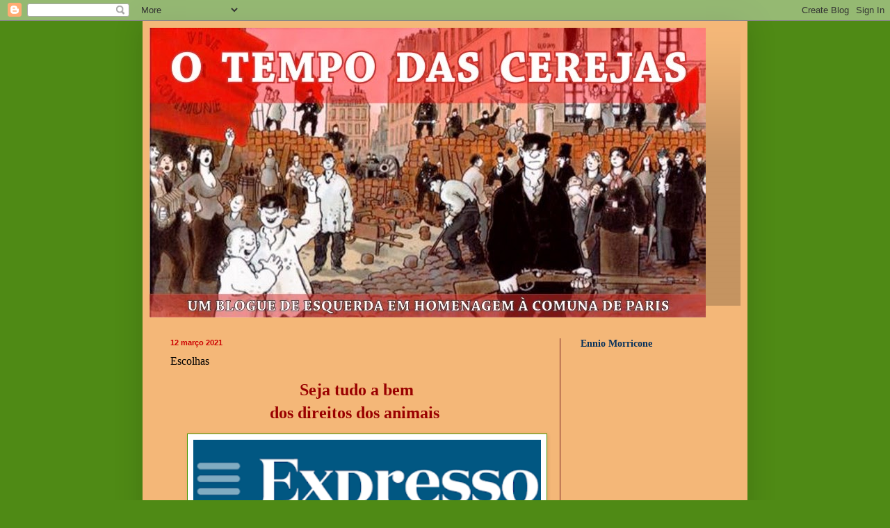

--- FILE ---
content_type: text/html; charset=UTF-8
request_url: https://otempodascerejas2.blogspot.com/2021/03/escolhas.html
body_size: 17458
content:
<!DOCTYPE html>
<html class='v2' dir='ltr' lang='pt-PT'>
<head>
<link href='https://www.blogger.com/static/v1/widgets/335934321-css_bundle_v2.css' rel='stylesheet' type='text/css'/>
<meta content='width=1100' name='viewport'/>
<meta content='text/html; charset=UTF-8' http-equiv='Content-Type'/>
<meta content='blogger' name='generator'/>
<link href='https://otempodascerejas2.blogspot.com/favicon.ico' rel='icon' type='image/x-icon'/>
<link href='https://otempodascerejas2.blogspot.com/2021/03/escolhas.html' rel='canonical'/>
<link rel="alternate" type="application/atom+xml" title="o tempo das cerejas 2 - Atom" href="https://otempodascerejas2.blogspot.com/feeds/posts/default" />
<link rel="alternate" type="application/rss+xml" title="o tempo das cerejas 2 - RSS" href="https://otempodascerejas2.blogspot.com/feeds/posts/default?alt=rss" />
<link rel="service.post" type="application/atom+xml" title="o tempo das cerejas 2 - Atom" href="https://www.blogger.com/feeds/1930351569519091647/posts/default" />

<link rel="alternate" type="application/atom+xml" title="o tempo das cerejas 2 - Atom" href="https://otempodascerejas2.blogspot.com/feeds/5025397873976594758/comments/default" />
<!--Can't find substitution for tag [blog.ieCssRetrofitLinks]-->
<link href='https://blogger.googleusercontent.com/img/b/R29vZ2xl/AVvXsEhzmD_uPCg8UyTRMAJBkyCvZ1lvhyz4nSDy6WRnPg2wRuFkpZ7XE4vDamSE8OgpyGYLq45UwonKhwk5pCKgi6pKKJyqA9AAtxcfbXaLBOuc9x6ISPs4oRvpaYMwVecrKg7lQf5EWoZ2DG0/w400-h233/pan+pan.png' rel='image_src'/>
<meta content='https://otempodascerejas2.blogspot.com/2021/03/escolhas.html' property='og:url'/>
<meta content='Escolhas' property='og:title'/>
<meta content=' Seja tudo a bem dos direitos dos animais' property='og:description'/>
<meta content='https://blogger.googleusercontent.com/img/b/R29vZ2xl/AVvXsEhzmD_uPCg8UyTRMAJBkyCvZ1lvhyz4nSDy6WRnPg2wRuFkpZ7XE4vDamSE8OgpyGYLq45UwonKhwk5pCKgi6pKKJyqA9AAtxcfbXaLBOuc9x6ISPs4oRvpaYMwVecrKg7lQf5EWoZ2DG0/w1200-h630-p-k-no-nu/pan+pan.png' property='og:image'/>
<title>o tempo das cerejas 2: Escolhas</title>
<style id='page-skin-1' type='text/css'><!--
/*
-----------------------------------------------
Blogger Template Style
Name:     Simple
Designer: Blogger
URL:      www.blogger.com
----------------------------------------------- */
/* Content
----------------------------------------------- */
body {
font: normal normal 12px Georgia, Utopia, 'Palatino Linotype', Palatino, serif;
color: #000000;
background: #4f8a15 none no-repeat scroll center center;
padding: 0 40px 40px 40px;
}
html body .region-inner {
min-width: 0;
max-width: 100%;
width: auto;
}
h2 {
font-size: 22px;
}
a:link {
text-decoration:none;
color: #12482d;
}
a:visited {
text-decoration:none;
color: #990000;
}
a:hover {
text-decoration:underline;
color: #dd0e0e;
}
.body-fauxcolumn-outer .fauxcolumn-inner {
background: transparent none repeat scroll top left;
_background-image: none;
}
.body-fauxcolumn-outer .cap-top {
position: absolute;
z-index: 1;
height: 400px;
width: 100%;
}
.body-fauxcolumn-outer .cap-top .cap-left {
width: 100%;
background: transparent none repeat-x scroll top left;
_background-image: none;
}
.content-outer {
-moz-box-shadow: 0 0 40px rgba(0, 0, 0, .15);
-webkit-box-shadow: 0 0 5px rgba(0, 0, 0, .15);
-goog-ms-box-shadow: 0 0 10px #333333;
box-shadow: 0 0 40px rgba(0, 0, 0, .15);
margin-bottom: 1px;
}
.content-inner {
padding: 10px 10px;
}
.content-inner {
background-color: #f4b778;
}
/* Header
----------------------------------------------- */
.header-outer {
background: transparent url(//www.blogblog.com/1kt/simple/gradients_deep.png) repeat-x scroll 0 -400px;
_background-image: none;
}
.Header h1 {
font: normal bold 36px Georgia, Utopia, 'Palatino Linotype', Palatino, serif;
color: #436122;
text-shadow: -1px -1px 1px rgba(0, 0, 0, .2);
}
.Header h1 a {
color: #436122;
}
.Header .description {
font-size: 140%;
color: #619b26;
}
.header-inner .Header .titlewrapper {
padding: 22px 30px;
}
.header-inner .Header .descriptionwrapper {
padding: 0 30px;
}
/* Tabs
----------------------------------------------- */
.tabs-inner .section:first-child {
border-top: 0 solid #772222;
}
.tabs-inner .section:first-child ul {
margin-top: -0;
border-top: 0 solid #772222;
border-left: 0 solid #772222;
border-right: 0 solid #772222;
}
.tabs-inner .widget ul {
background: #79b83a none repeat-x scroll 0 -800px;
_background-image: none;
border-bottom: 1px solid #772222;
margin-top: 1px;
margin-left: -30px;
margin-right: -30px;
}
.tabs-inner .widget li a {
display: inline-block;
padding: .6em 1em;
font: normal normal 14px Georgia, Utopia, 'Palatino Linotype', Palatino, serif;
color: #cfffe7;
border-left: 1px solid #f4b778;
border-right: 0 solid #772222;
}
.tabs-inner .widget li:first-child a {
border-left: none;
}
.tabs-inner .widget li.selected a, .tabs-inner .widget li a:hover {
color: #12482d;
background-color: #50722d;
text-decoration: none;
}
/* Columns
----------------------------------------------- */
.main-outer {
border-top: 0 solid #772222;
}
.fauxcolumn-left-outer .fauxcolumn-inner {
border-right: 1px solid #772222;
}
.fauxcolumn-right-outer .fauxcolumn-inner {
border-left: 1px solid #772222;
}
/* Headings
----------------------------------------------- */
div.widget > h2,
div.widget h2.title {
margin: 0 0 1em 0;
font: normal bold 14px Georgia, Utopia, 'Palatino Linotype', Palatino, serif;
color: #07315b;
}
/* Widgets
----------------------------------------------- */
.widget .zippy {
color: #772222;
text-shadow: 2px 2px 1px rgba(0, 0, 0, .1);
}
.widget .popular-posts ul {
list-style: none;
}
/* Posts
----------------------------------------------- */
h2.date-header {
font: normal bold 11px Arial, Tahoma, Helvetica, FreeSans, sans-serif;
}
.date-header span {
background-color: transparent;
color: #cc0000;
padding: inherit;
letter-spacing: inherit;
margin: inherit;
}
.main-inner {
padding-top: 30px;
padding-bottom: 30px;
}
.main-inner .column-center-inner {
padding: 0 15px;
}
.main-inner .column-center-inner .section {
margin: 0 15px;
}
.post {
margin: 0 0 25px 0;
}
h3.post-title, .comments h4 {
font: normal normal 16px Georgia, Utopia, 'Palatino Linotype', Palatino, serif;
margin: .75em 0 0;
}
.post-body {
font-size: 110%;
line-height: 1.4;
position: relative;
}
.post-body img, .post-body .tr-caption-container, .Profile img, .Image img,
.BlogList .item-thumbnail img {
padding: 4px;
background: #ffffff;
border: 1px solid #4b9700;
-moz-box-shadow: 1px 1px 5px rgba(0, 0, 0, .1);
-webkit-box-shadow: 1px 1px 5px rgba(0, 0, 0, .1);
box-shadow: 1px 1px 5px rgba(0, 0, 0, .1);
}
.post-body img, .post-body .tr-caption-container {
padding: 8px;
}
.post-body .tr-caption-container {
color: #4b4b4b;
}
.post-body .tr-caption-container img {
padding: 0;
background: transparent;
border: none;
-moz-box-shadow: 0 0 0 rgba(0, 0, 0, .1);
-webkit-box-shadow: 0 0 0 rgba(0, 0, 0, .1);
box-shadow: 0 0 0 rgba(0, 0, 0, .1);
}
.post-header {
margin: 0 0 1.5em;
line-height: 1.6;
font-size: 90%;
}
.post-footer {
margin: 20px -2px 0;
padding: 5px 10px;
color: #cfefcf;
background-color: #5a8d28;
border-bottom: 1px solid #ead1dc;
line-height: 1.6;
font-size: 90%;
}
#comments .comment-author {
padding-top: 1.5em;
border-top: 1px solid #772222;
background-position: 0 1.5em;
}
#comments .comment-author:first-child {
padding-top: 0;
border-top: none;
}
.avatar-image-container {
margin: .2em 0 0;
}
#comments .avatar-image-container img {
border: 1px solid #4b9700;
}
/* Comments
----------------------------------------------- */
.comments .comments-content .icon.blog-author {
background-repeat: no-repeat;
background-image: url([data-uri]);
}
.comments .comments-content .loadmore a {
border-top: 1px solid #772222;
border-bottom: 1px solid #772222;
}
.comments .comment-thread.inline-thread {
background-color: #5a8d28;
}
.comments .continue {
border-top: 2px solid #772222;
}
/* Accents
---------------------------------------------- */
.section-columns td.columns-cell {
border-left: 1px solid #772222;
}
.blog-pager {
background: transparent none no-repeat scroll top center;
}
.blog-pager-older-link, .home-link,
.blog-pager-newer-link {
background-color: #f4b778;
padding: 5px;
}
.footer-outer {
border-top: 0 dashed #bbbbbb;
}
/* Mobile
----------------------------------------------- */
body.mobile  {
background-size: auto;
}
.mobile .body-fauxcolumn-outer {
background: transparent none repeat scroll top left;
}
.mobile .body-fauxcolumn-outer .cap-top {
background-size: 100% auto;
}
.mobile .content-outer {
-webkit-box-shadow: 0 0 3px rgba(0, 0, 0, .15);
box-shadow: 0 0 3px rgba(0, 0, 0, .15);
}
.mobile .tabs-inner .widget ul {
margin-left: 0;
margin-right: 0;
}
.mobile .post {
margin: 0;
}
.mobile .main-inner .column-center-inner .section {
margin: 0;
}
.mobile .date-header span {
padding: 0.1em 10px;
margin: 0 -10px;
}
.mobile h3.post-title {
margin: 0;
}
.mobile .blog-pager {
background: transparent none no-repeat scroll top center;
}
.mobile .footer-outer {
border-top: none;
}
.mobile .main-inner, .mobile .footer-inner {
background-color: #f4b778;
}
.mobile-index-contents {
color: #000000;
}
.mobile-link-button {
background-color: #12482d;
}
.mobile-link-button a:link, .mobile-link-button a:visited {
color: #619b26;
}
.mobile .tabs-inner .section:first-child {
border-top: none;
}
.mobile .tabs-inner .PageList .widget-content {
background-color: #50722d;
color: #12482d;
border-top: 1px solid #772222;
border-bottom: 1px solid #772222;
}
.mobile .tabs-inner .PageList .widget-content .pagelist-arrow {
border-left: 1px solid #772222;
}

--></style>
<style id='template-skin-1' type='text/css'><!--
body {
min-width: 870px;
}
.content-outer, .content-fauxcolumn-outer, .region-inner {
min-width: 870px;
max-width: 870px;
_width: 870px;
}
.main-inner .columns {
padding-left: 0px;
padding-right: 260px;
}
.main-inner .fauxcolumn-center-outer {
left: 0px;
right: 260px;
/* IE6 does not respect left and right together */
_width: expression(this.parentNode.offsetWidth -
parseInt("0px") -
parseInt("260px") + 'px');
}
.main-inner .fauxcolumn-left-outer {
width: 0px;
}
.main-inner .fauxcolumn-right-outer {
width: 260px;
}
.main-inner .column-left-outer {
width: 0px;
right: 100%;
margin-left: -0px;
}
.main-inner .column-right-outer {
width: 260px;
margin-right: -260px;
}
#layout {
min-width: 0;
}
#layout .content-outer {
min-width: 0;
width: 800px;
}
#layout .region-inner {
min-width: 0;
width: auto;
}
body#layout div.add_widget {
padding: 8px;
}
body#layout div.add_widget a {
margin-left: 32px;
}
--></style>
<link href='https://www.blogger.com/dyn-css/authorization.css?targetBlogID=1930351569519091647&amp;zx=52f25ba6-b329-4d02-b979-adb801674227' media='none' onload='if(media!=&#39;all&#39;)media=&#39;all&#39;' rel='stylesheet'/><noscript><link href='https://www.blogger.com/dyn-css/authorization.css?targetBlogID=1930351569519091647&amp;zx=52f25ba6-b329-4d02-b979-adb801674227' rel='stylesheet'/></noscript>
<meta name='google-adsense-platform-account' content='ca-host-pub-1556223355139109'/>
<meta name='google-adsense-platform-domain' content='blogspot.com'/>

</head>
<body class='loading variant-deep'>
<div class='navbar section' id='navbar' name='Navbar'><div class='widget Navbar' data-version='1' id='Navbar1'><script type="text/javascript">
    function setAttributeOnload(object, attribute, val) {
      if(window.addEventListener) {
        window.addEventListener('load',
          function(){ object[attribute] = val; }, false);
      } else {
        window.attachEvent('onload', function(){ object[attribute] = val; });
      }
    }
  </script>
<div id="navbar-iframe-container"></div>
<script type="text/javascript" src="https://apis.google.com/js/platform.js"></script>
<script type="text/javascript">
      gapi.load("gapi.iframes:gapi.iframes.style.bubble", function() {
        if (gapi.iframes && gapi.iframes.getContext) {
          gapi.iframes.getContext().openChild({
              url: 'https://www.blogger.com/navbar/1930351569519091647?po\x3d5025397873976594758\x26origin\x3dhttps://otempodascerejas2.blogspot.com',
              where: document.getElementById("navbar-iframe-container"),
              id: "navbar-iframe"
          });
        }
      });
    </script><script type="text/javascript">
(function() {
var script = document.createElement('script');
script.type = 'text/javascript';
script.src = '//pagead2.googlesyndication.com/pagead/js/google_top_exp.js';
var head = document.getElementsByTagName('head')[0];
if (head) {
head.appendChild(script);
}})();
</script>
</div></div>
<div class='body-fauxcolumns'>
<div class='fauxcolumn-outer body-fauxcolumn-outer'>
<div class='cap-top'>
<div class='cap-left'></div>
<div class='cap-right'></div>
</div>
<div class='fauxborder-left'>
<div class='fauxborder-right'></div>
<div class='fauxcolumn-inner'>
</div>
</div>
<div class='cap-bottom'>
<div class='cap-left'></div>
<div class='cap-right'></div>
</div>
</div>
</div>
<div class='content'>
<div class='content-fauxcolumns'>
<div class='fauxcolumn-outer content-fauxcolumn-outer'>
<div class='cap-top'>
<div class='cap-left'></div>
<div class='cap-right'></div>
</div>
<div class='fauxborder-left'>
<div class='fauxborder-right'></div>
<div class='fauxcolumn-inner'>
</div>
</div>
<div class='cap-bottom'>
<div class='cap-left'></div>
<div class='cap-right'></div>
</div>
</div>
</div>
<div class='content-outer'>
<div class='content-cap-top cap-top'>
<div class='cap-left'></div>
<div class='cap-right'></div>
</div>
<div class='fauxborder-left content-fauxborder-left'>
<div class='fauxborder-right content-fauxborder-right'></div>
<div class='content-inner'>
<header>
<div class='header-outer'>
<div class='header-cap-top cap-top'>
<div class='cap-left'></div>
<div class='cap-right'></div>
</div>
<div class='fauxborder-left header-fauxborder-left'>
<div class='fauxborder-right header-fauxborder-right'></div>
<div class='region-inner header-inner'>
<div class='header section' id='header' name='Cabeçalho'><div class='widget Header' data-version='1' id='Header1'>
<div id='header-inner'>
<a href='https://otempodascerejas2.blogspot.com/' style='display: block'>
<img alt='o tempo das cerejas 2' height='417px; ' id='Header1_headerimg' src='https://blogger.googleusercontent.com/img/b/R29vZ2xl/AVvXsEiVRd4G2tl2y9kPWNbDIs0n8COr1DKsyQ9sk-WG4DUv5H4mpElwoj1ovg2doHbqD55XeqGNJOhQcM3omtP8VXNsx4NhXo98-c3nbmFc0XyhwiHwtOkGXlMe0_b7sEWVx-1NW-co0GErAu8t/s1600/O+TEMPO+DAS+CEREJAS.jpg' style='display: block' width='800px; '/>
</a>
</div>
</div></div>
</div>
</div>
<div class='header-cap-bottom cap-bottom'>
<div class='cap-left'></div>
<div class='cap-right'></div>
</div>
</div>
</header>
<div class='tabs-outer'>
<div class='tabs-cap-top cap-top'>
<div class='cap-left'></div>
<div class='cap-right'></div>
</div>
<div class='fauxborder-left tabs-fauxborder-left'>
<div class='fauxborder-right tabs-fauxborder-right'></div>
<div class='region-inner tabs-inner'>
<div class='tabs no-items section' id='crosscol' name='Entre colunas'></div>
<div class='tabs no-items section' id='crosscol-overflow' name='Cross-Column 2'></div>
</div>
</div>
<div class='tabs-cap-bottom cap-bottom'>
<div class='cap-left'></div>
<div class='cap-right'></div>
</div>
</div>
<div class='main-outer'>
<div class='main-cap-top cap-top'>
<div class='cap-left'></div>
<div class='cap-right'></div>
</div>
<div class='fauxborder-left main-fauxborder-left'>
<div class='fauxborder-right main-fauxborder-right'></div>
<div class='region-inner main-inner'>
<div class='columns fauxcolumns'>
<div class='fauxcolumn-outer fauxcolumn-center-outer'>
<div class='cap-top'>
<div class='cap-left'></div>
<div class='cap-right'></div>
</div>
<div class='fauxborder-left'>
<div class='fauxborder-right'></div>
<div class='fauxcolumn-inner'>
</div>
</div>
<div class='cap-bottom'>
<div class='cap-left'></div>
<div class='cap-right'></div>
</div>
</div>
<div class='fauxcolumn-outer fauxcolumn-left-outer'>
<div class='cap-top'>
<div class='cap-left'></div>
<div class='cap-right'></div>
</div>
<div class='fauxborder-left'>
<div class='fauxborder-right'></div>
<div class='fauxcolumn-inner'>
</div>
</div>
<div class='cap-bottom'>
<div class='cap-left'></div>
<div class='cap-right'></div>
</div>
</div>
<div class='fauxcolumn-outer fauxcolumn-right-outer'>
<div class='cap-top'>
<div class='cap-left'></div>
<div class='cap-right'></div>
</div>
<div class='fauxborder-left'>
<div class='fauxborder-right'></div>
<div class='fauxcolumn-inner'>
</div>
</div>
<div class='cap-bottom'>
<div class='cap-left'></div>
<div class='cap-right'></div>
</div>
</div>
<!-- corrects IE6 width calculation -->
<div class='columns-inner'>
<div class='column-center-outer'>
<div class='column-center-inner'>
<div class='main section' id='main' name='Principal'><div class='widget Blog' data-version='1' id='Blog1'>
<div class='blog-posts hfeed'>

          <div class="date-outer">
        
<h2 class='date-header'><span>12 março 2021</span></h2>

          <div class="date-posts">
        
<div class='post-outer'>
<div class='post hentry uncustomized-post-template' itemprop='blogPost' itemscope='itemscope' itemtype='http://schema.org/BlogPosting'>
<meta content='https://blogger.googleusercontent.com/img/b/R29vZ2xl/AVvXsEhzmD_uPCg8UyTRMAJBkyCvZ1lvhyz4nSDy6WRnPg2wRuFkpZ7XE4vDamSE8OgpyGYLq45UwonKhwk5pCKgi6pKKJyqA9AAtxcfbXaLBOuc9x6ISPs4oRvpaYMwVecrKg7lQf5EWoZ2DG0/w400-h233/pan+pan.png' itemprop='image_url'/>
<meta content='1930351569519091647' itemprop='blogId'/>
<meta content='5025397873976594758' itemprop='postId'/>
<a name='5025397873976594758'></a>
<h3 class='post-title entry-title' itemprop='name'>
Escolhas
</h3>
<div class='post-header'>
<div class='post-header-line-1'></div>
</div>
<div class='post-body entry-content' id='post-body-5025397873976594758' itemprop='description articleBody'>
<p style="text-align: center;"><span style="color: #990000; font-family: georgia; font-size: x-large;"><b>&nbsp;Seja tudo a bem <br />dos direitos dos animais</b></span></p><p style="text-align: center;"><span style="color: #990000; font-family: georgia; font-size: x-large;"></span></p><div class="separator" style="clear: both; text-align: center;"><span style="color: #990000; font-family: georgia; font-size: x-large;"><a href="https://blogger.googleusercontent.com/img/b/R29vZ2xl/AVvXsEhzmD_uPCg8UyTRMAJBkyCvZ1lvhyz4nSDy6WRnPg2wRuFkpZ7XE4vDamSE8OgpyGYLq45UwonKhwk5pCKgi6pKKJyqA9AAtxcfbXaLBOuc9x6ISPs4oRvpaYMwVecrKg7lQf5EWoZ2DG0/s748/pan+pan.png" imageanchor="1" style="margin-left: 1em; margin-right: 1em;"><img border="0" data-original-height="434" data-original-width="748" height="283" src="https://blogger.googleusercontent.com/img/b/R29vZ2xl/AVvXsEhzmD_uPCg8UyTRMAJBkyCvZ1lvhyz4nSDy6WRnPg2wRuFkpZ7XE4vDamSE8OgpyGYLq45UwonKhwk5pCKgi6pKKJyqA9AAtxcfbXaLBOuc9x6ISPs4oRvpaYMwVecrKg7lQf5EWoZ2DG0/w400-h233-rw/pan+pan.png" width="500" /></a></span></div><span style="color: #990000; font-family: georgia; font-size: x-large;"><br /><b><br /></b></span><p></p>
<div style='clear: both;'></div>
</div>
<div class='post-footer'>
<div class='post-footer-line post-footer-line-1'>
<span class='post-author vcard'>
Posted by
<span class='fn' itemprop='author' itemscope='itemscope' itemtype='http://schema.org/Person'>
<meta content='https://www.blogger.com/profile/02496428035741846736' itemprop='url'/>
<a class='g-profile' href='https://www.blogger.com/profile/02496428035741846736' rel='author' title='author profile'>
<span itemprop='name'>vítor dias</span>
</a>
</span>
</span>
<span class='post-timestamp'>
at
<meta content='https://otempodascerejas2.blogspot.com/2021/03/escolhas.html' itemprop='url'/>
<a class='timestamp-link' href='https://otempodascerejas2.blogspot.com/2021/03/escolhas.html' rel='bookmark' title='permanent link'><abbr class='published' itemprop='datePublished' title='2021-03-12T13:30:00Z'>13:30</abbr></a>
</span>
<span class='post-comment-link'>
</span>
<span class='post-icons'>
<span class='item-action'>
<a href='https://www.blogger.com/email-post/1930351569519091647/5025397873976594758' title='Enviar a mensagem por correio electrónico'>
<img alt='' class='icon-action' height='13' src='https://resources.blogblog.com/img/icon18_email.gif' width='18'/>
</a>
</span>
</span>
<div class='post-share-buttons goog-inline-block'>
<a class='goog-inline-block share-button sb-email' href='https://www.blogger.com/share-post.g?blogID=1930351569519091647&postID=5025397873976594758&target=email' target='_blank' title='Enviar a mensagem por email'><span class='share-button-link-text'>Enviar a mensagem por email</span></a><a class='goog-inline-block share-button sb-blog' href='https://www.blogger.com/share-post.g?blogID=1930351569519091647&postID=5025397873976594758&target=blog' onclick='window.open(this.href, "_blank", "height=270,width=475"); return false;' target='_blank' title='Dê a sua opinião!'><span class='share-button-link-text'>Dê a sua opinião!</span></a><a class='goog-inline-block share-button sb-twitter' href='https://www.blogger.com/share-post.g?blogID=1930351569519091647&postID=5025397873976594758&target=twitter' target='_blank' title='Partilhar no X'><span class='share-button-link-text'>Partilhar no X</span></a><a class='goog-inline-block share-button sb-facebook' href='https://www.blogger.com/share-post.g?blogID=1930351569519091647&postID=5025397873976594758&target=facebook' onclick='window.open(this.href, "_blank", "height=430,width=640"); return false;' target='_blank' title='Partilhar no Facebook'><span class='share-button-link-text'>Partilhar no Facebook</span></a><a class='goog-inline-block share-button sb-pinterest' href='https://www.blogger.com/share-post.g?blogID=1930351569519091647&postID=5025397873976594758&target=pinterest' target='_blank' title='Partilhar no Pinterest'><span class='share-button-link-text'>Partilhar no Pinterest</span></a>
</div>
</div>
<div class='post-footer-line post-footer-line-2'>
<span class='post-labels'>
</span>
</div>
<div class='post-footer-line post-footer-line-3'>
<span class='post-location'>
</span>
</div>
</div>
</div>
<div class='comments' id='comments'>
<a name='comments'></a>
<h4>Sem comentários:</h4>
<div id='Blog1_comments-block-wrapper'>
<dl class='avatar-comment-indent' id='comments-block'>
</dl>
</div>
<p class='comment-footer'>
<div class='comment-form'>
<a name='comment-form'></a>
<h4 id='comment-post-message'>Enviar um comentário</h4>
<p>
</p>
<a href='https://www.blogger.com/comment/frame/1930351569519091647?po=5025397873976594758&hl=pt-PT&saa=85391&origin=https://otempodascerejas2.blogspot.com' id='comment-editor-src'></a>
<iframe allowtransparency='true' class='blogger-iframe-colorize blogger-comment-from-post' frameborder='0' height='410px' id='comment-editor' name='comment-editor' src='' width='100%'></iframe>
<script src='https://www.blogger.com/static/v1/jsbin/2830521187-comment_from_post_iframe.js' type='text/javascript'></script>
<script type='text/javascript'>
      BLOG_CMT_createIframe('https://www.blogger.com/rpc_relay.html');
    </script>
</div>
</p>
</div>
</div>

        </div></div>
      
</div>
<div class='blog-pager' id='blog-pager'>
<span id='blog-pager-newer-link'>
<a class='blog-pager-newer-link' href='https://otempodascerejas2.blogspot.com/2021/03/um-comentario-propositadamente-seco.html' id='Blog1_blog-pager-newer-link' title='Mensagem mais recente'>Mensagem mais recente</a>
</span>
<span id='blog-pager-older-link'>
<a class='blog-pager-older-link' href='https://otempodascerejas2.blogspot.com/2021/03/um-catoon-muito-mauzinho.html' id='Blog1_blog-pager-older-link' title='Mensagem antiga'>Mensagem antiga</a>
</span>
<a class='home-link' href='https://otempodascerejas2.blogspot.com/'>Página inicial</a>
</div>
<div class='clear'></div>
<div class='post-feeds'>
<div class='feed-links'>
Subscrever:
<a class='feed-link' href='https://otempodascerejas2.blogspot.com/feeds/5025397873976594758/comments/default' target='_blank' type='application/atom+xml'>Enviar feedback (Atom)</a>
</div>
</div>
</div></div>
</div>
</div>
<div class='column-left-outer'>
<div class='column-left-inner'>
<aside>
</aside>
</div>
</div>
<div class='column-right-outer'>
<div class='column-right-inner'>
<aside>
<div class='sidebar section' id='sidebar-right-1'><div class='widget Text' data-version='1' id='Text1'>
<h2 class='title'>Ennio Morricone</h2>
<div class='widget-content'>
<iframe width="200" height="200" src="https://www.youtube.com/embed/Bf3HiN58Td0" title="Ennio Morricone - The Ecstasy of Gold - The Morricone Masterpieces" frameborder="0" allow="accelerometer; autoplay; clipboard-write; encrypted-media; gyroscope; picture-in-picture; web-share" referrerpolicy="strict-origin-when-cross-origin" allowfullscreen></iframe>
</div>
<div class='clear'></div>
</div><div class='widget LinkList' data-version='1' id='LinkList1'>
<h2>Blogues de outros</h2>
<div class='widget-content'>
<ul>
<li><a href='https://www.ladroesdebicicletas.com'>Ladrões de Bicletas</a></li>
<li><a href='https://manifesto74.pt/'>Manifesto74</a></li>
<li><a href='https://paginaum.pt/'>Página Um</a></li>
<li><a href='www.sempunhosderenda.blogspot.com'>Sem punhos de renda</a></li>
</ul>
<div class='clear'></div>
</div>
</div><div class='widget Image' data-version='1' id='Image3'>
<h2>PANFLETOS - um programa de Pedro Tadeu</h2>
<div class='widget-content'>
<a href='https://www.rtp.pt/play/p8339/e632357/panfletos?fbclid=IwY2xjawG0J2BleHRuA2FlbQIxMAABHQ7KEidHEBicD51mipN7MCL6NyjQQMw2CWE46wfo9szMPrHmgoeTSS3Knw_aem_EtSt1hRdr_llNLT9-v7D_Q'>
<img alt='PANFLETOS - um programa de Pedro Tadeu' height='113' id='Image3_img' src='https://blogger.googleusercontent.com/img/a/AVvXsEi7nDEZQEi89qy0acOUqi8P_HWtTZXYw9x76CtDqvtTdCONvDwrweJnaxd8J3vlQ8PmYHDEL4Ig0xcmiM0J3t80TNViAWy_qE6L7o8S9VIBAtE712Q83_OcrmvstKvru61lM6DbVGxUBtgIwUZtVQr7vADuKgptgH9W0aR29xL_MisYD6skJtgUMuaygeo=s200' width='200'/>
</a>
<br/>
<span class='caption'>Clicar na imagem</span>
</div>
<div class='clear'></div>
</div><div class='widget Stats' data-version='1' id='Stats1'>
<h2>Número total de visualizações de páginas</h2>
<div class='widget-content'>
<div id='Stats1_content' style='display: none;'>
<script src='https://www.gstatic.com/charts/loader.js' type='text/javascript'></script>
<span id='Stats1_sparklinespan' style='display:inline-block; width:75px; height:30px'></span>
<span class='counter-wrapper graph-counter-wrapper' id='Stats1_totalCount'>
</span>
<div class='clear'></div>
</div>
</div>
</div><div class='widget Image' data-version='1' id='Image2'>
<h2>.</h2>
<div class='widget-content'>
<img alt='.' height='111' id='Image2_img' src='https://blogger.googleusercontent.com/img/b/R29vZ2xl/AVvXsEjCED-iVaJEqWF2YKBNyHxzohoW6PSZvW4MNLckJDOTFwOFj0N2s58aeKFxdXMO2uonbR5B9VOtWvg6KLJrPlR_hKW1dvq_v14v2b4Lpnlonp15ePTyXHEluHWp8G8zWR0d9YvSYcndrRTk/s200/amus+final.jpg' width='200'/>
<br/>
</div>
<div class='clear'></div>
</div><div class='widget Image' data-version='1' id='Image8'>
<h2>Nos 50 anos do 25 de Abril, a URAP lança um novo livro : CADEIA DE CAXIAS-</h2>
<div class='widget-content'>
<img alt='Nos 50 anos do 25 de Abril, a URAP lança um novo livro : CADEIA DE CAXIAS-' height='286' id='Image8_img' src='https://blogger.googleusercontent.com/img/a/AVvXsEjTW_9mp4tfOA6H5St0W96bblKwpn8K9Y4Oei9hdA40harGhFayzzkQ2jIBjGs_RwpYHr9ORXc2ydH_-rcJ_3IkhHueRo_X31Be6x2eEKPN2fsUc8j7Y9Ec1p9zxf8GWGIAJYdW_3DeDYN2bl3gSdVt0p6_v7cDRPraqRRi-Jjp8WbLBUKpaWRoOQD_Yxg=s286' width='200'/>
<br/>
<span class='caption'>A repressão fascista e a luta +pela liberdade</span>
</div>
<div class='clear'></div>
</div><div class='widget Image' data-version='1' id='Image7'>
<div class='widget-content'>
<a href='https://pt.mondediplo.com/'>
<img alt='' height='72' id='Image7_img' src='https://blogger.googleusercontent.com/img/a/AVvXsEhd8wSSjWWux0V3H7pwy4axCjZfjwWyA4-ZVqLqTd4bfn9OJOAAUiMJntytRwh0ghFjRgL_jP9N_p9dygk8P6LdGSpcva3ljmOUDPK-o3_TSyj7Isaz_nPBSEf6P-sDSyh5-I409nqvQcrokrmrvlSdVcw7-BDUUgHSStJeU_d5P3LFTUeugDVokDef0-g=s200' width='200'/>
</a>
<br/>
<span class='caption'>Clicar na imagem</span>
</div>
<div class='clear'></div>
</div><div class='widget Image' data-version='1' id='Image9'>
<h2>CLICAR NA IMAGEM</h2>
<div class='widget-content'>
<a href='https://www.academia.edu/21961513/Salazar_y_los_Viriatos_Los_combatientes_portugueses_en_la_Guerra_Civil_Espa%C3%B1ola_prensa_y_propaganda?email_work_card=title'>
<img alt='CLICAR NA IMAGEM' height='87' id='Image9_img' src='https://blogger.googleusercontent.com/img/b/R29vZ2xl/AVvXsEiOOmuXEGc-7TnmE9Jn5yDi9MjJl_6t3NOOwJBxUNWfGyJWbhzwzgecvSSN8zf3kkibMf8hKps5W0B84ZJudrzim8Y-x8IlpEejkeME3hAUfPRx0g4AVrjQMBJOEki-CkjosGkdyzDRTuU/s200/paginas+1.png' width='200'/>
</a>
<br/>
<span class='caption'>SALAZAR Y LOS &#171;VIRIATOS&#187;. LOS COMBATIENTES PORTUGUESES  EN LA GUERRA CIVIL ESPAÑOLA: PRENSA Y PROPAGANDA  Alberto Pena-Rodríguez </span>
</div>
<div class='clear'></div>
</div><div class='widget Text' data-version='1' id='Text2'>
<h2 class='title'>"Le temps des cerises"</h2>
<div class='widget-content'>
<em><span =""  style="color:#990000;">Esta canção de Jean Baptist Clément (letra) e Antoine Renard (música) foi escrita em 1866 sendo portanto anterior à Comuna de Paris (que durou de 18 de Março a 28 de Maio de 1871) e não é um canto revolucionário, mas uma cançoneta de amor.</span><span =""  style="color:#990000;"> Mas, no contexto histórico daquela epopeia revolucionária, a verdade é que &#171;le temps des cerises&#187; ficou para sempre como um símbolo das imensas esperanças que a Comuna de Paris tinha gerado.</span></em> <a href="//www.youtube.com/watch?v=uzW-qu7np2w&amp;feature=player_embedded">Marcel Mouloudjdi,</a> <a href="http://blogjungle.kukinews.com/mujin3/frmView.aspx?list=board&amp;id=12540&amp;page=5">Yves Montand</a> , <a href="http://www.dailymotion.com/video/xp05o_juliette-greco-a-vienne-1988">Juliette Greco</a>, <a href="http://blogjungle.kukinews.com/mujin3/frmView.aspx?list=board&amp;id=12540&amp;page=5">Nana Mouskouri</a>, <a href="http://www.theatredupave.org/letempsdescerisesparoles.htm">Tino Rossi</a> cantam <a href="http://blogjungle.kukinews.com/mujin3/frmView.aspx?list=board&amp;id=12540&amp;page=5">&#171;le temps des cerises&#187;</a> .<br /><br />
</div>
<div class='clear'></div>
</div><div class='widget Image' data-version='1' id='Image1'>
<h2>CAPAS DE JORNAIS NACIONAIS E  ESTRANGEIROS</h2>
<div class='widget-content'>
<a href='https://www.frontpages.com/'>
<img alt='CAPAS DE JORNAIS NACIONAIS E  ESTRANGEIROS' height='29' id='Image1_img' src='https://blogger.googleusercontent.com/img/a/AVvXsEjO8WuhwIDCszqzzwgVS50E4I1DBVgpvUG64m5kGauTTL0q5coWeeekPkO4SdB7URUdbh_sMZSpDK58L7mW8onx2BDDUSu0lP5h3Qf0hNsEg8rgBYiZzrguZPLDbaXrBJzmzUvlkrhA_FFpbWS4mutDztF6_pgJi3JZPgQvCsEhqDr7a6qQi8oZ5h4LuIk=s200' width='200'/>
</a>
<br/>
</div>
<div class='clear'></div>
</div><div class='widget Image' data-version='1' id='Image6'>
<h2>Índices dos cadernos &#171;Nova Síntese - textos e contextos do neo-realismo &#187;</h2>
<div class='widget-content'>
<a href='https://revnovasintese.blogspot.com/'>
<img alt='Índices dos cadernos «Nova Síntese - textos e contextos do neo-realismo »' height='87' id='Image6_img' src='https://blogger.googleusercontent.com/img/b/R29vZ2xl/AVvXsEj0Lr4klmJWjhEAV6-A-9ciySyBekyL6tvMjUqcXXzZmrQ1GBjW-85umCIJVaFSnbSQdV0OCxOBVo7LmCrDnPYWo0siQelDGpH0TnAKnTudC8Ge8op73A_LJd1dKYDuX3_TqdbD3IqjZ4U/s200/aaacapacerej.png' width='200'/>
</a>
<br/>
<span class='caption'>clicar na imagem</span>
</div>
<div class='clear'></div>
</div><div class='widget Text' data-version='1' id='Text6'>
<h2 class='title'>Contacto</h2>
<div class='widget-content'>
<b   style="text-align: center;font-family:&quot;;font-size:xx-large;"><span style="background-color: white; text-align: start; white-space: nowrap;color:blue;">vitor2011dias@gmail.com</span></b>
</div>
<div class='clear'></div>
</div><div class='widget Image' data-version='1' id='Image5'>
<h2>Clique na imagem para ir ao</h2>
<div class='widget-content'>
<a href='https://www.abrilabril.pt/'>
<img alt='Clique na imagem para ir ao' height='97' id='Image5_img' src='https://blogger.googleusercontent.com/img/b/R29vZ2xl/AVvXsEiMnhsrHpM6zc31R1904qeRQMtC8XFOCTQ-DVBZhaERdVIwr70cRPSLlkopE2lusUe1fsQzdpiyTx-wR31aj35lVqmPcj5ysV0O9nKtO6gbRJ3ODASeF2hU5eyu5TgGeUcIkoY8QfQPjW2s/s200/abrilabril.jpg' width='200'/>
</a>
<br/>
</div>
<div class='clear'></div>
</div><div class='widget Image' data-version='1' id='Image18'>
<h2>Crónicas da Idade Mídia</h2>
<div class='widget-content'>
<a href='https://www.rtp.pt/play/p458/cronicas-da-idade-midia'>
<img alt='Crónicas da Idade Mídia' height='211' id='Image18_img' src='https://blogger.googleusercontent.com/img/b/R29vZ2xl/AVvXsEgxp9hr_5Fee63yY6FkwDGy3zx6zBhGVaZKRseFy2t5aUFo_564InGj4e0uViJCtBTqTyu6x2VOVEUgmiolOuG4xidz-8LHWmSS4KLkoLjW9vzuU3xxyKU_MA_rgxej_gUV7fG0xMuEuxGo/s211/cron+rub.JPG' width='178'/>
</a>
<br/>
<span class='caption'>Clique na imagem para ouvir os programas antigos de Ruben de Carvalho com Iolanda Ferreira na Antena Um</span>
</div>
<div class='clear'></div>
</div><div class='widget Image' data-version='1' id='Image11'>
<h2>Visite o site da URAP</h2>
<div class='widget-content'>
<a href='http://www.urap.pt/'>
<img alt='Visite o site da URAP' height='95' id='Image11_img' src='https://blogger.googleusercontent.com/img/b/R29vZ2xl/AVvXsEgrluLP1WFeeF_P4TxpBzD1Tee8DWaU4GY52Z_aVOaI5sq5MkwsYzTm3AB0TZWGQdVEgh-4EOa83Vw5iBzDHl28OWN_YRsxeCmo0mltEo7nGDqmFdRuc3Zm2GUHT5deGMtfZXM7b-u1V7I/s240/urap+1.JPG' width='200'/>
</a>
<br/>
</div>
<div class='clear'></div>
</div><div class='widget Image' data-version='1' id='Image13'>
<h2>.</h2>
<div class='widget-content'>
<a href='http://www.urap.pt'>
<img alt='.' height='100' id='Image13_img' src='https://blogger.googleusercontent.com/img/b/R29vZ2xl/AVvXsEisFgeXCsuSOjT2OaYac4-5Q2VLWBpIJU-XOkK2hk_pQW5ZDGEH80qQ43l-yPUS2K7eWGQ7TYHIiSLy6zQhie-GPcKCPjaE5SM58uY_JRL8dW84r2zsMJus-2QTjZcXI-8LCQs3AvtMvYA/s240/urap+2.JPG' width='240'/>
</a>
<br/>
<span class='caption'>Clicando sobre a segunda imagem, aceda à página da URAP.</span>
</div>
<div class='clear'></div>
</div><div class='widget Image' data-version='1' id='Image4'>
<div class='widget-content'>
<a href='http://ospapeisdealexandria2.wordpress.com'>
<img alt='' height='55' id='Image4_img' src='https://blogger.googleusercontent.com/img/b/R29vZ2xl/AVvXsEhYjCi8eRoe3W5hew-E30ydaDUXTvUSEo7Ube0CVNdEEYf66oeBZEKfpMmfOB2q_PoQQg9QjCu3BA62kjo80qEImlNE46gQMDBdERDSTCvlXgV1uQHmqKGN-qpHO7H1xzoBBj_usMtvIemQ/s150/alexandria+f+ffff.JPG' width='150'/>
</a>
<br/>
</div>
<div class='clear'></div>
</div><div class='widget Text' data-version='1' id='Text4'>
<div class='widget-content'>
<span style="color: black;">Entretanto, os também vitimados</span> &#171;<strong><span style="color: #cc0000;">os papéis de alexandria</span></strong><span style="color: black;">&#187;, blogue para desenvolvimento de &#171;o tempo das cerejas&#187; e arquivo de textos e artigos mais antigos, reaparecem agora</span> <a href="http://papeisalexandria2.blogspot.com/"><strong>aqui</strong></a>. <span style="color: black;"><br /><br /></span><br /><br />
</div>
<div class='clear'></div>
</div><div class='widget BlogArchive' data-version='1' id='BlogArchive1'>
<h2>Arquivo do blogue</h2>
<div class='widget-content'>
<div id='ArchiveList'>
<div id='BlogArchive1_ArchiveList'>
<ul class='hierarchy'>
<li class='archivedate collapsed'>
<a class='toggle' href='javascript:void(0)'>
<span class='zippy'>

        &#9658;&#160;
      
</span>
</a>
<a class='post-count-link' href='https://otempodascerejas2.blogspot.com/2025/'>
2025
</a>
<span class='post-count' dir='ltr'>(247)</span>
<ul class='hierarchy'>
<li class='archivedate collapsed'>
<a class='toggle' href='javascript:void(0)'>
<span class='zippy'>

        &#9658;&#160;
      
</span>
</a>
<a class='post-count-link' href='https://otempodascerejas2.blogspot.com/2025/08/'>
agosto
</a>
<span class='post-count' dir='ltr'>(2)</span>
</li>
</ul>
<ul class='hierarchy'>
<li class='archivedate collapsed'>
<a class='toggle' href='javascript:void(0)'>
<span class='zippy'>

        &#9658;&#160;
      
</span>
</a>
<a class='post-count-link' href='https://otempodascerejas2.blogspot.com/2025/07/'>
julho
</a>
<span class='post-count' dir='ltr'>(8)</span>
</li>
</ul>
<ul class='hierarchy'>
<li class='archivedate collapsed'>
<a class='toggle' href='javascript:void(0)'>
<span class='zippy'>

        &#9658;&#160;
      
</span>
</a>
<a class='post-count-link' href='https://otempodascerejas2.blogspot.com/2025/06/'>
junho
</a>
<span class='post-count' dir='ltr'>(18)</span>
</li>
</ul>
<ul class='hierarchy'>
<li class='archivedate collapsed'>
<a class='toggle' href='javascript:void(0)'>
<span class='zippy'>

        &#9658;&#160;
      
</span>
</a>
<a class='post-count-link' href='https://otempodascerejas2.blogspot.com/2025/05/'>
maio
</a>
<span class='post-count' dir='ltr'>(40)</span>
</li>
</ul>
<ul class='hierarchy'>
<li class='archivedate collapsed'>
<a class='toggle' href='javascript:void(0)'>
<span class='zippy'>

        &#9658;&#160;
      
</span>
</a>
<a class='post-count-link' href='https://otempodascerejas2.blogspot.com/2025/04/'>
abril
</a>
<span class='post-count' dir='ltr'>(60)</span>
</li>
</ul>
<ul class='hierarchy'>
<li class='archivedate collapsed'>
<a class='toggle' href='javascript:void(0)'>
<span class='zippy'>

        &#9658;&#160;
      
</span>
</a>
<a class='post-count-link' href='https://otempodascerejas2.blogspot.com/2025/03/'>
março
</a>
<span class='post-count' dir='ltr'>(44)</span>
</li>
</ul>
<ul class='hierarchy'>
<li class='archivedate collapsed'>
<a class='toggle' href='javascript:void(0)'>
<span class='zippy'>

        &#9658;&#160;
      
</span>
</a>
<a class='post-count-link' href='https://otempodascerejas2.blogspot.com/2025/02/'>
fevereiro
</a>
<span class='post-count' dir='ltr'>(34)</span>
</li>
</ul>
<ul class='hierarchy'>
<li class='archivedate collapsed'>
<a class='toggle' href='javascript:void(0)'>
<span class='zippy'>

        &#9658;&#160;
      
</span>
</a>
<a class='post-count-link' href='https://otempodascerejas2.blogspot.com/2025/01/'>
janeiro
</a>
<span class='post-count' dir='ltr'>(41)</span>
</li>
</ul>
</li>
</ul>
<ul class='hierarchy'>
<li class='archivedate collapsed'>
<a class='toggle' href='javascript:void(0)'>
<span class='zippy'>

        &#9658;&#160;
      
</span>
</a>
<a class='post-count-link' href='https://otempodascerejas2.blogspot.com/2024/'>
2024
</a>
<span class='post-count' dir='ltr'>(414)</span>
<ul class='hierarchy'>
<li class='archivedate collapsed'>
<a class='toggle' href='javascript:void(0)'>
<span class='zippy'>

        &#9658;&#160;
      
</span>
</a>
<a class='post-count-link' href='https://otempodascerejas2.blogspot.com/2024/12/'>
dezembro
</a>
<span class='post-count' dir='ltr'>(52)</span>
</li>
</ul>
<ul class='hierarchy'>
<li class='archivedate collapsed'>
<a class='toggle' href='javascript:void(0)'>
<span class='zippy'>

        &#9658;&#160;
      
</span>
</a>
<a class='post-count-link' href='https://otempodascerejas2.blogspot.com/2024/11/'>
novembro
</a>
<span class='post-count' dir='ltr'>(46)</span>
</li>
</ul>
<ul class='hierarchy'>
<li class='archivedate collapsed'>
<a class='toggle' href='javascript:void(0)'>
<span class='zippy'>

        &#9658;&#160;
      
</span>
</a>
<a class='post-count-link' href='https://otempodascerejas2.blogspot.com/2024/10/'>
outubro
</a>
<span class='post-count' dir='ltr'>(50)</span>
</li>
</ul>
<ul class='hierarchy'>
<li class='archivedate collapsed'>
<a class='toggle' href='javascript:void(0)'>
<span class='zippy'>

        &#9658;&#160;
      
</span>
</a>
<a class='post-count-link' href='https://otempodascerejas2.blogspot.com/2024/09/'>
setembro
</a>
<span class='post-count' dir='ltr'>(28)</span>
</li>
</ul>
<ul class='hierarchy'>
<li class='archivedate collapsed'>
<a class='toggle' href='javascript:void(0)'>
<span class='zippy'>

        &#9658;&#160;
      
</span>
</a>
<a class='post-count-link' href='https://otempodascerejas2.blogspot.com/2024/08/'>
agosto
</a>
<span class='post-count' dir='ltr'>(20)</span>
</li>
</ul>
<ul class='hierarchy'>
<li class='archivedate collapsed'>
<a class='toggle' href='javascript:void(0)'>
<span class='zippy'>

        &#9658;&#160;
      
</span>
</a>
<a class='post-count-link' href='https://otempodascerejas2.blogspot.com/2024/07/'>
julho
</a>
<span class='post-count' dir='ltr'>(25)</span>
</li>
</ul>
<ul class='hierarchy'>
<li class='archivedate collapsed'>
<a class='toggle' href='javascript:void(0)'>
<span class='zippy'>

        &#9658;&#160;
      
</span>
</a>
<a class='post-count-link' href='https://otempodascerejas2.blogspot.com/2024/06/'>
junho
</a>
<span class='post-count' dir='ltr'>(31)</span>
</li>
</ul>
<ul class='hierarchy'>
<li class='archivedate collapsed'>
<a class='toggle' href='javascript:void(0)'>
<span class='zippy'>

        &#9658;&#160;
      
</span>
</a>
<a class='post-count-link' href='https://otempodascerejas2.blogspot.com/2024/05/'>
maio
</a>
<span class='post-count' dir='ltr'>(33)</span>
</li>
</ul>
<ul class='hierarchy'>
<li class='archivedate collapsed'>
<a class='toggle' href='javascript:void(0)'>
<span class='zippy'>

        &#9658;&#160;
      
</span>
</a>
<a class='post-count-link' href='https://otempodascerejas2.blogspot.com/2024/04/'>
abril
</a>
<span class='post-count' dir='ltr'>(39)</span>
</li>
</ul>
<ul class='hierarchy'>
<li class='archivedate collapsed'>
<a class='toggle' href='javascript:void(0)'>
<span class='zippy'>

        &#9658;&#160;
      
</span>
</a>
<a class='post-count-link' href='https://otempodascerejas2.blogspot.com/2024/03/'>
março
</a>
<span class='post-count' dir='ltr'>(30)</span>
</li>
</ul>
<ul class='hierarchy'>
<li class='archivedate collapsed'>
<a class='toggle' href='javascript:void(0)'>
<span class='zippy'>

        &#9658;&#160;
      
</span>
</a>
<a class='post-count-link' href='https://otempodascerejas2.blogspot.com/2024/02/'>
fevereiro
</a>
<span class='post-count' dir='ltr'>(36)</span>
</li>
</ul>
<ul class='hierarchy'>
<li class='archivedate collapsed'>
<a class='toggle' href='javascript:void(0)'>
<span class='zippy'>

        &#9658;&#160;
      
</span>
</a>
<a class='post-count-link' href='https://otempodascerejas2.blogspot.com/2024/01/'>
janeiro
</a>
<span class='post-count' dir='ltr'>(24)</span>
</li>
</ul>
</li>
</ul>
<ul class='hierarchy'>
<li class='archivedate collapsed'>
<a class='toggle' href='javascript:void(0)'>
<span class='zippy'>

        &#9658;&#160;
      
</span>
</a>
<a class='post-count-link' href='https://otempodascerejas2.blogspot.com/2023/'>
2023
</a>
<span class='post-count' dir='ltr'>(188)</span>
<ul class='hierarchy'>
<li class='archivedate collapsed'>
<a class='toggle' href='javascript:void(0)'>
<span class='zippy'>

        &#9658;&#160;
      
</span>
</a>
<a class='post-count-link' href='https://otempodascerejas2.blogspot.com/2023/12/'>
dezembro
</a>
<span class='post-count' dir='ltr'>(13)</span>
</li>
</ul>
<ul class='hierarchy'>
<li class='archivedate collapsed'>
<a class='toggle' href='javascript:void(0)'>
<span class='zippy'>

        &#9658;&#160;
      
</span>
</a>
<a class='post-count-link' href='https://otempodascerejas2.blogspot.com/2023/11/'>
novembro
</a>
<span class='post-count' dir='ltr'>(15)</span>
</li>
</ul>
<ul class='hierarchy'>
<li class='archivedate collapsed'>
<a class='toggle' href='javascript:void(0)'>
<span class='zippy'>

        &#9658;&#160;
      
</span>
</a>
<a class='post-count-link' href='https://otempodascerejas2.blogspot.com/2023/10/'>
outubro
</a>
<span class='post-count' dir='ltr'>(13)</span>
</li>
</ul>
<ul class='hierarchy'>
<li class='archivedate collapsed'>
<a class='toggle' href='javascript:void(0)'>
<span class='zippy'>

        &#9658;&#160;
      
</span>
</a>
<a class='post-count-link' href='https://otempodascerejas2.blogspot.com/2023/09/'>
setembro
</a>
<span class='post-count' dir='ltr'>(8)</span>
</li>
</ul>
<ul class='hierarchy'>
<li class='archivedate collapsed'>
<a class='toggle' href='javascript:void(0)'>
<span class='zippy'>

        &#9658;&#160;
      
</span>
</a>
<a class='post-count-link' href='https://otempodascerejas2.blogspot.com/2023/08/'>
agosto
</a>
<span class='post-count' dir='ltr'>(9)</span>
</li>
</ul>
<ul class='hierarchy'>
<li class='archivedate collapsed'>
<a class='toggle' href='javascript:void(0)'>
<span class='zippy'>

        &#9658;&#160;
      
</span>
</a>
<a class='post-count-link' href='https://otempodascerejas2.blogspot.com/2023/07/'>
julho
</a>
<span class='post-count' dir='ltr'>(8)</span>
</li>
</ul>
<ul class='hierarchy'>
<li class='archivedate collapsed'>
<a class='toggle' href='javascript:void(0)'>
<span class='zippy'>

        &#9658;&#160;
      
</span>
</a>
<a class='post-count-link' href='https://otempodascerejas2.blogspot.com/2023/06/'>
junho
</a>
<span class='post-count' dir='ltr'>(16)</span>
</li>
</ul>
<ul class='hierarchy'>
<li class='archivedate collapsed'>
<a class='toggle' href='javascript:void(0)'>
<span class='zippy'>

        &#9658;&#160;
      
</span>
</a>
<a class='post-count-link' href='https://otempodascerejas2.blogspot.com/2023/05/'>
maio
</a>
<span class='post-count' dir='ltr'>(18)</span>
</li>
</ul>
<ul class='hierarchy'>
<li class='archivedate collapsed'>
<a class='toggle' href='javascript:void(0)'>
<span class='zippy'>

        &#9658;&#160;
      
</span>
</a>
<a class='post-count-link' href='https://otempodascerejas2.blogspot.com/2023/04/'>
abril
</a>
<span class='post-count' dir='ltr'>(33)</span>
</li>
</ul>
<ul class='hierarchy'>
<li class='archivedate collapsed'>
<a class='toggle' href='javascript:void(0)'>
<span class='zippy'>

        &#9658;&#160;
      
</span>
</a>
<a class='post-count-link' href='https://otempodascerejas2.blogspot.com/2023/03/'>
março
</a>
<span class='post-count' dir='ltr'>(26)</span>
</li>
</ul>
<ul class='hierarchy'>
<li class='archivedate collapsed'>
<a class='toggle' href='javascript:void(0)'>
<span class='zippy'>

        &#9658;&#160;
      
</span>
</a>
<a class='post-count-link' href='https://otempodascerejas2.blogspot.com/2023/02/'>
fevereiro
</a>
<span class='post-count' dir='ltr'>(16)</span>
</li>
</ul>
<ul class='hierarchy'>
<li class='archivedate collapsed'>
<a class='toggle' href='javascript:void(0)'>
<span class='zippy'>

        &#9658;&#160;
      
</span>
</a>
<a class='post-count-link' href='https://otempodascerejas2.blogspot.com/2023/01/'>
janeiro
</a>
<span class='post-count' dir='ltr'>(13)</span>
</li>
</ul>
</li>
</ul>
<ul class='hierarchy'>
<li class='archivedate collapsed'>
<a class='toggle' href='javascript:void(0)'>
<span class='zippy'>

        &#9658;&#160;
      
</span>
</a>
<a class='post-count-link' href='https://otempodascerejas2.blogspot.com/2022/'>
2022
</a>
<span class='post-count' dir='ltr'>(186)</span>
<ul class='hierarchy'>
<li class='archivedate collapsed'>
<a class='toggle' href='javascript:void(0)'>
<span class='zippy'>

        &#9658;&#160;
      
</span>
</a>
<a class='post-count-link' href='https://otempodascerejas2.blogspot.com/2022/12/'>
dezembro
</a>
<span class='post-count' dir='ltr'>(16)</span>
</li>
</ul>
<ul class='hierarchy'>
<li class='archivedate collapsed'>
<a class='toggle' href='javascript:void(0)'>
<span class='zippy'>

        &#9658;&#160;
      
</span>
</a>
<a class='post-count-link' href='https://otempodascerejas2.blogspot.com/2022/11/'>
novembro
</a>
<span class='post-count' dir='ltr'>(21)</span>
</li>
</ul>
<ul class='hierarchy'>
<li class='archivedate collapsed'>
<a class='toggle' href='javascript:void(0)'>
<span class='zippy'>

        &#9658;&#160;
      
</span>
</a>
<a class='post-count-link' href='https://otempodascerejas2.blogspot.com/2022/10/'>
outubro
</a>
<span class='post-count' dir='ltr'>(9)</span>
</li>
</ul>
<ul class='hierarchy'>
<li class='archivedate collapsed'>
<a class='toggle' href='javascript:void(0)'>
<span class='zippy'>

        &#9658;&#160;
      
</span>
</a>
<a class='post-count-link' href='https://otempodascerejas2.blogspot.com/2022/09/'>
setembro
</a>
<span class='post-count' dir='ltr'>(15)</span>
</li>
</ul>
<ul class='hierarchy'>
<li class='archivedate collapsed'>
<a class='toggle' href='javascript:void(0)'>
<span class='zippy'>

        &#9658;&#160;
      
</span>
</a>
<a class='post-count-link' href='https://otempodascerejas2.blogspot.com/2022/08/'>
agosto
</a>
<span class='post-count' dir='ltr'>(10)</span>
</li>
</ul>
<ul class='hierarchy'>
<li class='archivedate collapsed'>
<a class='toggle' href='javascript:void(0)'>
<span class='zippy'>

        &#9658;&#160;
      
</span>
</a>
<a class='post-count-link' href='https://otempodascerejas2.blogspot.com/2022/07/'>
julho
</a>
<span class='post-count' dir='ltr'>(13)</span>
</li>
</ul>
<ul class='hierarchy'>
<li class='archivedate collapsed'>
<a class='toggle' href='javascript:void(0)'>
<span class='zippy'>

        &#9658;&#160;
      
</span>
</a>
<a class='post-count-link' href='https://otempodascerejas2.blogspot.com/2022/06/'>
junho
</a>
<span class='post-count' dir='ltr'>(26)</span>
</li>
</ul>
<ul class='hierarchy'>
<li class='archivedate collapsed'>
<a class='toggle' href='javascript:void(0)'>
<span class='zippy'>

        &#9658;&#160;
      
</span>
</a>
<a class='post-count-link' href='https://otempodascerejas2.blogspot.com/2022/05/'>
maio
</a>
<span class='post-count' dir='ltr'>(18)</span>
</li>
</ul>
<ul class='hierarchy'>
<li class='archivedate collapsed'>
<a class='toggle' href='javascript:void(0)'>
<span class='zippy'>

        &#9658;&#160;
      
</span>
</a>
<a class='post-count-link' href='https://otempodascerejas2.blogspot.com/2022/04/'>
abril
</a>
<span class='post-count' dir='ltr'>(14)</span>
</li>
</ul>
<ul class='hierarchy'>
<li class='archivedate collapsed'>
<a class='toggle' href='javascript:void(0)'>
<span class='zippy'>

        &#9658;&#160;
      
</span>
</a>
<a class='post-count-link' href='https://otempodascerejas2.blogspot.com/2022/03/'>
março
</a>
<span class='post-count' dir='ltr'>(15)</span>
</li>
</ul>
<ul class='hierarchy'>
<li class='archivedate collapsed'>
<a class='toggle' href='javascript:void(0)'>
<span class='zippy'>

        &#9658;&#160;
      
</span>
</a>
<a class='post-count-link' href='https://otempodascerejas2.blogspot.com/2022/02/'>
fevereiro
</a>
<span class='post-count' dir='ltr'>(15)</span>
</li>
</ul>
<ul class='hierarchy'>
<li class='archivedate collapsed'>
<a class='toggle' href='javascript:void(0)'>
<span class='zippy'>

        &#9658;&#160;
      
</span>
</a>
<a class='post-count-link' href='https://otempodascerejas2.blogspot.com/2022/01/'>
janeiro
</a>
<span class='post-count' dir='ltr'>(14)</span>
</li>
</ul>
</li>
</ul>
<ul class='hierarchy'>
<li class='archivedate expanded'>
<a class='toggle' href='javascript:void(0)'>
<span class='zippy toggle-open'>

        &#9660;&#160;
      
</span>
</a>
<a class='post-count-link' href='https://otempodascerejas2.blogspot.com/2021/'>
2021
</a>
<span class='post-count' dir='ltr'>(371)</span>
<ul class='hierarchy'>
<li class='archivedate collapsed'>
<a class='toggle' href='javascript:void(0)'>
<span class='zippy'>

        &#9658;&#160;
      
</span>
</a>
<a class='post-count-link' href='https://otempodascerejas2.blogspot.com/2021/12/'>
dezembro
</a>
<span class='post-count' dir='ltr'>(20)</span>
</li>
</ul>
<ul class='hierarchy'>
<li class='archivedate collapsed'>
<a class='toggle' href='javascript:void(0)'>
<span class='zippy'>

        &#9658;&#160;
      
</span>
</a>
<a class='post-count-link' href='https://otempodascerejas2.blogspot.com/2021/11/'>
novembro
</a>
<span class='post-count' dir='ltr'>(28)</span>
</li>
</ul>
<ul class='hierarchy'>
<li class='archivedate collapsed'>
<a class='toggle' href='javascript:void(0)'>
<span class='zippy'>

        &#9658;&#160;
      
</span>
</a>
<a class='post-count-link' href='https://otempodascerejas2.blogspot.com/2021/10/'>
outubro
</a>
<span class='post-count' dir='ltr'>(20)</span>
</li>
</ul>
<ul class='hierarchy'>
<li class='archivedate collapsed'>
<a class='toggle' href='javascript:void(0)'>
<span class='zippy'>

        &#9658;&#160;
      
</span>
</a>
<a class='post-count-link' href='https://otempodascerejas2.blogspot.com/2021/09/'>
setembro
</a>
<span class='post-count' dir='ltr'>(17)</span>
</li>
</ul>
<ul class='hierarchy'>
<li class='archivedate collapsed'>
<a class='toggle' href='javascript:void(0)'>
<span class='zippy'>

        &#9658;&#160;
      
</span>
</a>
<a class='post-count-link' href='https://otempodascerejas2.blogspot.com/2021/08/'>
agosto
</a>
<span class='post-count' dir='ltr'>(22)</span>
</li>
</ul>
<ul class='hierarchy'>
<li class='archivedate collapsed'>
<a class='toggle' href='javascript:void(0)'>
<span class='zippy'>

        &#9658;&#160;
      
</span>
</a>
<a class='post-count-link' href='https://otempodascerejas2.blogspot.com/2021/07/'>
julho
</a>
<span class='post-count' dir='ltr'>(23)</span>
</li>
</ul>
<ul class='hierarchy'>
<li class='archivedate collapsed'>
<a class='toggle' href='javascript:void(0)'>
<span class='zippy'>

        &#9658;&#160;
      
</span>
</a>
<a class='post-count-link' href='https://otempodascerejas2.blogspot.com/2021/06/'>
junho
</a>
<span class='post-count' dir='ltr'>(31)</span>
</li>
</ul>
<ul class='hierarchy'>
<li class='archivedate collapsed'>
<a class='toggle' href='javascript:void(0)'>
<span class='zippy'>

        &#9658;&#160;
      
</span>
</a>
<a class='post-count-link' href='https://otempodascerejas2.blogspot.com/2021/05/'>
maio
</a>
<span class='post-count' dir='ltr'>(46)</span>
</li>
</ul>
<ul class='hierarchy'>
<li class='archivedate collapsed'>
<a class='toggle' href='javascript:void(0)'>
<span class='zippy'>

        &#9658;&#160;
      
</span>
</a>
<a class='post-count-link' href='https://otempodascerejas2.blogspot.com/2021/04/'>
abril
</a>
<span class='post-count' dir='ltr'>(41)</span>
</li>
</ul>
<ul class='hierarchy'>
<li class='archivedate expanded'>
<a class='toggle' href='javascript:void(0)'>
<span class='zippy toggle-open'>

        &#9660;&#160;
      
</span>
</a>
<a class='post-count-link' href='https://otempodascerejas2.blogspot.com/2021/03/'>
março
</a>
<span class='post-count' dir='ltr'>(37)</span>
<ul class='posts'>
<li><a href='https://otempodascerejas2.blogspot.com/2021/03/atencao-muita-atencao.html'>Atenção, muita atenção</a></li>
<li><a href='https://otempodascerejas2.blogspot.com/2021/03/cuidado-com-os-foguetes.html'>Cuidado com os foguetes</a></li>
<li><a href='https://otempodascerejas2.blogspot.com/2021/03/um-termo-com-um-uso-seleccionado.html'>Um termo com um uso seleccionado</a></li>
<li><a href='https://otempodascerejas2.blogspot.com/2021/03/jazz-para-o-seu-domingo_28.html'>Jazz para o seu domingo</a></li>
<li><a href='https://otempodascerejas2.blogspot.com/2021/03/para-alem-da-espuma-dos-dias.html'>Para além da espuma dos dias</a></li>
<li><a href='https://otempodascerejas2.blogspot.com/2021/03/porque-hoje-e-sabado_27.html'>Porque hoje é sábado (   )</a></li>
<li><a href='https://otempodascerejas2.blogspot.com/2021/03/indemnizacoes-por-despedimento.html'>Indemnizações por despedimento</a></li>
<li><a href='https://otempodascerejas2.blogspot.com/2021/03/29-milhoes.html'>29 milhões</a></li>
<li><a href='https://otempodascerejas2.blogspot.com/2021/03/subsidio-de-desemprego.html'>Subsidio de desemprego</a></li>
<li><a href='https://otempodascerejas2.blogspot.com/2021/03/mais-uma-reescrita-da-historia.html'>Mais uma reescrita da história</a></li>
<li><a href='https://otempodascerejas2.blogspot.com/2021/03/jazz-para-o-seu-domingo_21.html'>Jazz para o seu domingo</a></li>
<li><a href='https://otempodascerejas2.blogspot.com/2021/03/o-que-vpv-dizia-nao-se-escreve.html'>A &#171;exigência&#187; do Chivas Regal</a></li>
<li><a href='https://otempodascerejas2.blogspot.com/2021/03/e-uma-sina-muito-antiga.html'>É uma sina muito antiga</a></li>
<li><a href='https://otempodascerejas2.blogspot.com/2021/03/blog-post.html'>Porque hoje é sábado (    )</a></li>
<li><a href='https://otempodascerejas2.blogspot.com/2021/03/1831871-183-2021.html'>18.3.1871- 18.3. 2021</a></li>
<li><a href='https://otempodascerejas2.blogspot.com/2021/03/um-esclarecimento-essencial.html'>Um esclarecimento essencial</a></li>
<li><a href='https://otempodascerejas2.blogspot.com/2021/03/governo-de-espanha.html'>Governo de Espanha</a></li>
<li><a href='https://otempodascerejas2.blogspot.com/2021/03/uma-miseravel-reforma-antecipada.html'>Quando a vida é bela</a></li>
<li><a href='https://otempodascerejas2.blogspot.com/2021/03/jazz-para-o-seu-domingo_14.html'>Jazz para o seu domingo</a></li>
<li><a href='https://otempodascerejas2.blogspot.com/2021/03/a-bonifacio-sempre-ao-ataque.html'>A Bonifácio sempre ao ataque</a></li>
<li><a href='https://otempodascerejas2.blogspot.com/2021/03/porque-hoje-e-sabado_13.html'>Porque hoje é sábado (   )</a></li>
<li><a href='https://otempodascerejas2.blogspot.com/2021/03/um-comentario-propositadamente-seco.html'>Um comentário propositadamente seco</a></li>
<li><a href='https://otempodascerejas2.blogspot.com/2021/03/escolhas.html'>Escolhas</a></li>
<li><a href='https://otempodascerejas2.blogspot.com/2021/03/um-catoon-muito-mauzinho.html'>Um cartoon muito mauzinho...</a></li>
<li><a href='https://otempodascerejas2.blogspot.com/2021/03/escrito-nas-estrelas.html'>Escrito nas estrelas</a></li>
<li><a href='https://otempodascerejas2.blogspot.com/2021/03/mulheres-e-desigualdade.html'>Mulheres e desigualdade</a></li>
<li><a href='https://otempodascerejas2.blogspot.com/2021/03/a-mumia-zangada.html'>A múmia zangada</a></li>
<li><a href='https://otempodascerejas2.blogspot.com/2021/03/jazz-para-o-seu-domingo.html'>Jazz para o seu domingo</a></li>
<li><a href='https://otempodascerejas2.blogspot.com/2021/03/um-dia-sem-igual.html'>Um dia sem igual</a></li>
<li><a href='https://otempodascerejas2.blogspot.com/2021/03/porque-hoje-e-sabado.html'>Porque hoje é sábado (   )</a></li>
<li><a href='https://otempodascerejas2.blogspot.com/2021/03/assim-nao-vale.html'>Assim não vale</a></li>
<li><a href='https://otempodascerejas2.blogspot.com/2021/03/ainda-antes-da-posse.html'>Ainda antes da posse</a></li>
<li><a href='https://otempodascerejas2.blogspot.com/2021/03/a-proposito-dos-100-anos-do-pcp.html'>A propósito dos 100 anos do PCP</a></li>
<li><a href='https://otempodascerejas2.blogspot.com/2021/03/se-nao-e-agora-quando.html'>&#171;Se não é agora, quando ?&#187;</a></li>
<li><a href='https://otempodascerejas2.blogspot.com/2021/03/um-estudo-de-eugenio-rosa.html'>Um estudo de Eugénio Rosa</a></li>
<li><a href='https://otempodascerejas2.blogspot.com/2021/03/sobre-escravos-modernos.html'>Sobre escravos modernos</a></li>
<li><a href='https://otempodascerejas2.blogspot.com/2021/03/coisa-mais-estupida.html'>Coisa mais estúpida</a></li>
</ul>
</li>
</ul>
<ul class='hierarchy'>
<li class='archivedate collapsed'>
<a class='toggle' href='javascript:void(0)'>
<span class='zippy'>

        &#9658;&#160;
      
</span>
</a>
<a class='post-count-link' href='https://otempodascerejas2.blogspot.com/2021/02/'>
fevereiro
</a>
<span class='post-count' dir='ltr'>(41)</span>
</li>
</ul>
<ul class='hierarchy'>
<li class='archivedate collapsed'>
<a class='toggle' href='javascript:void(0)'>
<span class='zippy'>

        &#9658;&#160;
      
</span>
</a>
<a class='post-count-link' href='https://otempodascerejas2.blogspot.com/2021/01/'>
janeiro
</a>
<span class='post-count' dir='ltr'>(45)</span>
</li>
</ul>
</li>
</ul>
<ul class='hierarchy'>
<li class='archivedate collapsed'>
<a class='toggle' href='javascript:void(0)'>
<span class='zippy'>

        &#9658;&#160;
      
</span>
</a>
<a class='post-count-link' href='https://otempodascerejas2.blogspot.com/2020/'>
2020
</a>
<span class='post-count' dir='ltr'>(554)</span>
<ul class='hierarchy'>
<li class='archivedate collapsed'>
<a class='toggle' href='javascript:void(0)'>
<span class='zippy'>

        &#9658;&#160;
      
</span>
</a>
<a class='post-count-link' href='https://otempodascerejas2.blogspot.com/2020/12/'>
dezembro
</a>
<span class='post-count' dir='ltr'>(44)</span>
</li>
</ul>
<ul class='hierarchy'>
<li class='archivedate collapsed'>
<a class='toggle' href='javascript:void(0)'>
<span class='zippy'>

        &#9658;&#160;
      
</span>
</a>
<a class='post-count-link' href='https://otempodascerejas2.blogspot.com/2020/11/'>
novembro
</a>
<span class='post-count' dir='ltr'>(52)</span>
</li>
</ul>
<ul class='hierarchy'>
<li class='archivedate collapsed'>
<a class='toggle' href='javascript:void(0)'>
<span class='zippy'>

        &#9658;&#160;
      
</span>
</a>
<a class='post-count-link' href='https://otempodascerejas2.blogspot.com/2020/10/'>
outubro
</a>
<span class='post-count' dir='ltr'>(44)</span>
</li>
</ul>
<ul class='hierarchy'>
<li class='archivedate collapsed'>
<a class='toggle' href='javascript:void(0)'>
<span class='zippy'>

        &#9658;&#160;
      
</span>
</a>
<a class='post-count-link' href='https://otempodascerejas2.blogspot.com/2020/09/'>
setembro
</a>
<span class='post-count' dir='ltr'>(42)</span>
</li>
</ul>
<ul class='hierarchy'>
<li class='archivedate collapsed'>
<a class='toggle' href='javascript:void(0)'>
<span class='zippy'>

        &#9658;&#160;
      
</span>
</a>
<a class='post-count-link' href='https://otempodascerejas2.blogspot.com/2020/08/'>
agosto
</a>
<span class='post-count' dir='ltr'>(35)</span>
</li>
</ul>
<ul class='hierarchy'>
<li class='archivedate collapsed'>
<a class='toggle' href='javascript:void(0)'>
<span class='zippy'>

        &#9658;&#160;
      
</span>
</a>
<a class='post-count-link' href='https://otempodascerejas2.blogspot.com/2020/07/'>
julho
</a>
<span class='post-count' dir='ltr'>(39)</span>
</li>
</ul>
<ul class='hierarchy'>
<li class='archivedate collapsed'>
<a class='toggle' href='javascript:void(0)'>
<span class='zippy'>

        &#9658;&#160;
      
</span>
</a>
<a class='post-count-link' href='https://otempodascerejas2.blogspot.com/2020/06/'>
junho
</a>
<span class='post-count' dir='ltr'>(44)</span>
</li>
</ul>
<ul class='hierarchy'>
<li class='archivedate collapsed'>
<a class='toggle' href='javascript:void(0)'>
<span class='zippy'>

        &#9658;&#160;
      
</span>
</a>
<a class='post-count-link' href='https://otempodascerejas2.blogspot.com/2020/05/'>
maio
</a>
<span class='post-count' dir='ltr'>(54)</span>
</li>
</ul>
<ul class='hierarchy'>
<li class='archivedate collapsed'>
<a class='toggle' href='javascript:void(0)'>
<span class='zippy'>

        &#9658;&#160;
      
</span>
</a>
<a class='post-count-link' href='https://otempodascerejas2.blogspot.com/2020/04/'>
abril
</a>
<span class='post-count' dir='ltr'>(53)</span>
</li>
</ul>
<ul class='hierarchy'>
<li class='archivedate collapsed'>
<a class='toggle' href='javascript:void(0)'>
<span class='zippy'>

        &#9658;&#160;
      
</span>
</a>
<a class='post-count-link' href='https://otempodascerejas2.blogspot.com/2020/03/'>
março
</a>
<span class='post-count' dir='ltr'>(64)</span>
</li>
</ul>
<ul class='hierarchy'>
<li class='archivedate collapsed'>
<a class='toggle' href='javascript:void(0)'>
<span class='zippy'>

        &#9658;&#160;
      
</span>
</a>
<a class='post-count-link' href='https://otempodascerejas2.blogspot.com/2020/02/'>
fevereiro
</a>
<span class='post-count' dir='ltr'>(40)</span>
</li>
</ul>
<ul class='hierarchy'>
<li class='archivedate collapsed'>
<a class='toggle' href='javascript:void(0)'>
<span class='zippy'>

        &#9658;&#160;
      
</span>
</a>
<a class='post-count-link' href='https://otempodascerejas2.blogspot.com/2020/01/'>
janeiro
</a>
<span class='post-count' dir='ltr'>(43)</span>
</li>
</ul>
</li>
</ul>
<ul class='hierarchy'>
<li class='archivedate collapsed'>
<a class='toggle' href='javascript:void(0)'>
<span class='zippy'>

        &#9658;&#160;
      
</span>
</a>
<a class='post-count-link' href='https://otempodascerejas2.blogspot.com/2019/'>
2019
</a>
<span class='post-count' dir='ltr'>(443)</span>
<ul class='hierarchy'>
<li class='archivedate collapsed'>
<a class='toggle' href='javascript:void(0)'>
<span class='zippy'>

        &#9658;&#160;
      
</span>
</a>
<a class='post-count-link' href='https://otempodascerejas2.blogspot.com/2019/12/'>
dezembro
</a>
<span class='post-count' dir='ltr'>(49)</span>
</li>
</ul>
<ul class='hierarchy'>
<li class='archivedate collapsed'>
<a class='toggle' href='javascript:void(0)'>
<span class='zippy'>

        &#9658;&#160;
      
</span>
</a>
<a class='post-count-link' href='https://otempodascerejas2.blogspot.com/2019/11/'>
novembro
</a>
<span class='post-count' dir='ltr'>(52)</span>
</li>
</ul>
<ul class='hierarchy'>
<li class='archivedate collapsed'>
<a class='toggle' href='javascript:void(0)'>
<span class='zippy'>

        &#9658;&#160;
      
</span>
</a>
<a class='post-count-link' href='https://otempodascerejas2.blogspot.com/2019/10/'>
outubro
</a>
<span class='post-count' dir='ltr'>(33)</span>
</li>
</ul>
<ul class='hierarchy'>
<li class='archivedate collapsed'>
<a class='toggle' href='javascript:void(0)'>
<span class='zippy'>

        &#9658;&#160;
      
</span>
</a>
<a class='post-count-link' href='https://otempodascerejas2.blogspot.com/2019/09/'>
setembro
</a>
<span class='post-count' dir='ltr'>(46)</span>
</li>
</ul>
<ul class='hierarchy'>
<li class='archivedate collapsed'>
<a class='toggle' href='javascript:void(0)'>
<span class='zippy'>

        &#9658;&#160;
      
</span>
</a>
<a class='post-count-link' href='https://otempodascerejas2.blogspot.com/2019/08/'>
agosto
</a>
<span class='post-count' dir='ltr'>(57)</span>
</li>
</ul>
<ul class='hierarchy'>
<li class='archivedate collapsed'>
<a class='toggle' href='javascript:void(0)'>
<span class='zippy'>

        &#9658;&#160;
      
</span>
</a>
<a class='post-count-link' href='https://otempodascerejas2.blogspot.com/2019/07/'>
julho
</a>
<span class='post-count' dir='ltr'>(37)</span>
</li>
</ul>
<ul class='hierarchy'>
<li class='archivedate collapsed'>
<a class='toggle' href='javascript:void(0)'>
<span class='zippy'>

        &#9658;&#160;
      
</span>
</a>
<a class='post-count-link' href='https://otempodascerejas2.blogspot.com/2019/06/'>
junho
</a>
<span class='post-count' dir='ltr'>(40)</span>
</li>
</ul>
<ul class='hierarchy'>
<li class='archivedate collapsed'>
<a class='toggle' href='javascript:void(0)'>
<span class='zippy'>

        &#9658;&#160;
      
</span>
</a>
<a class='post-count-link' href='https://otempodascerejas2.blogspot.com/2019/05/'>
maio
</a>
<span class='post-count' dir='ltr'>(29)</span>
</li>
</ul>
<ul class='hierarchy'>
<li class='archivedate collapsed'>
<a class='toggle' href='javascript:void(0)'>
<span class='zippy'>

        &#9658;&#160;
      
</span>
</a>
<a class='post-count-link' href='https://otempodascerejas2.blogspot.com/2019/04/'>
abril
</a>
<span class='post-count' dir='ltr'>(26)</span>
</li>
</ul>
<ul class='hierarchy'>
<li class='archivedate collapsed'>
<a class='toggle' href='javascript:void(0)'>
<span class='zippy'>

        &#9658;&#160;
      
</span>
</a>
<a class='post-count-link' href='https://otempodascerejas2.blogspot.com/2019/03/'>
março
</a>
<span class='post-count' dir='ltr'>(27)</span>
</li>
</ul>
<ul class='hierarchy'>
<li class='archivedate collapsed'>
<a class='toggle' href='javascript:void(0)'>
<span class='zippy'>

        &#9658;&#160;
      
</span>
</a>
<a class='post-count-link' href='https://otempodascerejas2.blogspot.com/2019/02/'>
fevereiro
</a>
<span class='post-count' dir='ltr'>(20)</span>
</li>
</ul>
<ul class='hierarchy'>
<li class='archivedate collapsed'>
<a class='toggle' href='javascript:void(0)'>
<span class='zippy'>

        &#9658;&#160;
      
</span>
</a>
<a class='post-count-link' href='https://otempodascerejas2.blogspot.com/2019/01/'>
janeiro
</a>
<span class='post-count' dir='ltr'>(27)</span>
</li>
</ul>
</li>
</ul>
<ul class='hierarchy'>
<li class='archivedate collapsed'>
<a class='toggle' href='javascript:void(0)'>
<span class='zippy'>

        &#9658;&#160;
      
</span>
</a>
<a class='post-count-link' href='https://otempodascerejas2.blogspot.com/2018/'>
2018
</a>
<span class='post-count' dir='ltr'>(324)</span>
<ul class='hierarchy'>
<li class='archivedate collapsed'>
<a class='toggle' href='javascript:void(0)'>
<span class='zippy'>

        &#9658;&#160;
      
</span>
</a>
<a class='post-count-link' href='https://otempodascerejas2.blogspot.com/2018/12/'>
dezembro
</a>
<span class='post-count' dir='ltr'>(21)</span>
</li>
</ul>
<ul class='hierarchy'>
<li class='archivedate collapsed'>
<a class='toggle' href='javascript:void(0)'>
<span class='zippy'>

        &#9658;&#160;
      
</span>
</a>
<a class='post-count-link' href='https://otempodascerejas2.blogspot.com/2018/11/'>
novembro
</a>
<span class='post-count' dir='ltr'>(18)</span>
</li>
</ul>
<ul class='hierarchy'>
<li class='archivedate collapsed'>
<a class='toggle' href='javascript:void(0)'>
<span class='zippy'>

        &#9658;&#160;
      
</span>
</a>
<a class='post-count-link' href='https://otempodascerejas2.blogspot.com/2018/10/'>
outubro
</a>
<span class='post-count' dir='ltr'>(27)</span>
</li>
</ul>
<ul class='hierarchy'>
<li class='archivedate collapsed'>
<a class='toggle' href='javascript:void(0)'>
<span class='zippy'>

        &#9658;&#160;
      
</span>
</a>
<a class='post-count-link' href='https://otempodascerejas2.blogspot.com/2018/09/'>
setembro
</a>
<span class='post-count' dir='ltr'>(21)</span>
</li>
</ul>
<ul class='hierarchy'>
<li class='archivedate collapsed'>
<a class='toggle' href='javascript:void(0)'>
<span class='zippy'>

        &#9658;&#160;
      
</span>
</a>
<a class='post-count-link' href='https://otempodascerejas2.blogspot.com/2018/08/'>
agosto
</a>
<span class='post-count' dir='ltr'>(20)</span>
</li>
</ul>
<ul class='hierarchy'>
<li class='archivedate collapsed'>
<a class='toggle' href='javascript:void(0)'>
<span class='zippy'>

        &#9658;&#160;
      
</span>
</a>
<a class='post-count-link' href='https://otempodascerejas2.blogspot.com/2018/07/'>
julho
</a>
<span class='post-count' dir='ltr'>(18)</span>
</li>
</ul>
<ul class='hierarchy'>
<li class='archivedate collapsed'>
<a class='toggle' href='javascript:void(0)'>
<span class='zippy'>

        &#9658;&#160;
      
</span>
</a>
<a class='post-count-link' href='https://otempodascerejas2.blogspot.com/2018/06/'>
junho
</a>
<span class='post-count' dir='ltr'>(32)</span>
</li>
</ul>
<ul class='hierarchy'>
<li class='archivedate collapsed'>
<a class='toggle' href='javascript:void(0)'>
<span class='zippy'>

        &#9658;&#160;
      
</span>
</a>
<a class='post-count-link' href='https://otempodascerejas2.blogspot.com/2018/05/'>
maio
</a>
<span class='post-count' dir='ltr'>(27)</span>
</li>
</ul>
<ul class='hierarchy'>
<li class='archivedate collapsed'>
<a class='toggle' href='javascript:void(0)'>
<span class='zippy'>

        &#9658;&#160;
      
</span>
</a>
<a class='post-count-link' href='https://otempodascerejas2.blogspot.com/2018/04/'>
abril
</a>
<span class='post-count' dir='ltr'>(27)</span>
</li>
</ul>
<ul class='hierarchy'>
<li class='archivedate collapsed'>
<a class='toggle' href='javascript:void(0)'>
<span class='zippy'>

        &#9658;&#160;
      
</span>
</a>
<a class='post-count-link' href='https://otempodascerejas2.blogspot.com/2018/03/'>
março
</a>
<span class='post-count' dir='ltr'>(42)</span>
</li>
</ul>
<ul class='hierarchy'>
<li class='archivedate collapsed'>
<a class='toggle' href='javascript:void(0)'>
<span class='zippy'>

        &#9658;&#160;
      
</span>
</a>
<a class='post-count-link' href='https://otempodascerejas2.blogspot.com/2018/02/'>
fevereiro
</a>
<span class='post-count' dir='ltr'>(32)</span>
</li>
</ul>
<ul class='hierarchy'>
<li class='archivedate collapsed'>
<a class='toggle' href='javascript:void(0)'>
<span class='zippy'>

        &#9658;&#160;
      
</span>
</a>
<a class='post-count-link' href='https://otempodascerejas2.blogspot.com/2018/01/'>
janeiro
</a>
<span class='post-count' dir='ltr'>(39)</span>
</li>
</ul>
</li>
</ul>
<ul class='hierarchy'>
<li class='archivedate collapsed'>
<a class='toggle' href='javascript:void(0)'>
<span class='zippy'>

        &#9658;&#160;
      
</span>
</a>
<a class='post-count-link' href='https://otempodascerejas2.blogspot.com/2017/'>
2017
</a>
<span class='post-count' dir='ltr'>(453)</span>
<ul class='hierarchy'>
<li class='archivedate collapsed'>
<a class='toggle' href='javascript:void(0)'>
<span class='zippy'>

        &#9658;&#160;
      
</span>
</a>
<a class='post-count-link' href='https://otempodascerejas2.blogspot.com/2017/12/'>
dezembro
</a>
<span class='post-count' dir='ltr'>(28)</span>
</li>
</ul>
<ul class='hierarchy'>
<li class='archivedate collapsed'>
<a class='toggle' href='javascript:void(0)'>
<span class='zippy'>

        &#9658;&#160;
      
</span>
</a>
<a class='post-count-link' href='https://otempodascerejas2.blogspot.com/2017/11/'>
novembro
</a>
<span class='post-count' dir='ltr'>(36)</span>
</li>
</ul>
<ul class='hierarchy'>
<li class='archivedate collapsed'>
<a class='toggle' href='javascript:void(0)'>
<span class='zippy'>

        &#9658;&#160;
      
</span>
</a>
<a class='post-count-link' href='https://otempodascerejas2.blogspot.com/2017/10/'>
outubro
</a>
<span class='post-count' dir='ltr'>(52)</span>
</li>
</ul>
<ul class='hierarchy'>
<li class='archivedate collapsed'>
<a class='toggle' href='javascript:void(0)'>
<span class='zippy'>

        &#9658;&#160;
      
</span>
</a>
<a class='post-count-link' href='https://otempodascerejas2.blogspot.com/2017/09/'>
setembro
</a>
<span class='post-count' dir='ltr'>(56)</span>
</li>
</ul>
<ul class='hierarchy'>
<li class='archivedate collapsed'>
<a class='toggle' href='javascript:void(0)'>
<span class='zippy'>

        &#9658;&#160;
      
</span>
</a>
<a class='post-count-link' href='https://otempodascerejas2.blogspot.com/2017/08/'>
agosto
</a>
<span class='post-count' dir='ltr'>(61)</span>
</li>
</ul>
<ul class='hierarchy'>
<li class='archivedate collapsed'>
<a class='toggle' href='javascript:void(0)'>
<span class='zippy'>

        &#9658;&#160;
      
</span>
</a>
<a class='post-count-link' href='https://otempodascerejas2.blogspot.com/2017/07/'>
julho
</a>
<span class='post-count' dir='ltr'>(38)</span>
</li>
</ul>
<ul class='hierarchy'>
<li class='archivedate collapsed'>
<a class='toggle' href='javascript:void(0)'>
<span class='zippy'>

        &#9658;&#160;
      
</span>
</a>
<a class='post-count-link' href='https://otempodascerejas2.blogspot.com/2017/06/'>
junho
</a>
<span class='post-count' dir='ltr'>(41)</span>
</li>
</ul>
<ul class='hierarchy'>
<li class='archivedate collapsed'>
<a class='toggle' href='javascript:void(0)'>
<span class='zippy'>

        &#9658;&#160;
      
</span>
</a>
<a class='post-count-link' href='https://otempodascerejas2.blogspot.com/2017/05/'>
maio
</a>
<span class='post-count' dir='ltr'>(25)</span>
</li>
</ul>
<ul class='hierarchy'>
<li class='archivedate collapsed'>
<a class='toggle' href='javascript:void(0)'>
<span class='zippy'>

        &#9658;&#160;
      
</span>
</a>
<a class='post-count-link' href='https://otempodascerejas2.blogspot.com/2017/04/'>
abril
</a>
<span class='post-count' dir='ltr'>(39)</span>
</li>
</ul>
<ul class='hierarchy'>
<li class='archivedate collapsed'>
<a class='toggle' href='javascript:void(0)'>
<span class='zippy'>

        &#9658;&#160;
      
</span>
</a>
<a class='post-count-link' href='https://otempodascerejas2.blogspot.com/2017/03/'>
março
</a>
<span class='post-count' dir='ltr'>(31)</span>
</li>
</ul>
<ul class='hierarchy'>
<li class='archivedate collapsed'>
<a class='toggle' href='javascript:void(0)'>
<span class='zippy'>

        &#9658;&#160;
      
</span>
</a>
<a class='post-count-link' href='https://otempodascerejas2.blogspot.com/2017/02/'>
fevereiro
</a>
<span class='post-count' dir='ltr'>(21)</span>
</li>
</ul>
<ul class='hierarchy'>
<li class='archivedate collapsed'>
<a class='toggle' href='javascript:void(0)'>
<span class='zippy'>

        &#9658;&#160;
      
</span>
</a>
<a class='post-count-link' href='https://otempodascerejas2.blogspot.com/2017/01/'>
janeiro
</a>
<span class='post-count' dir='ltr'>(25)</span>
</li>
</ul>
</li>
</ul>
<ul class='hierarchy'>
<li class='archivedate collapsed'>
<a class='toggle' href='javascript:void(0)'>
<span class='zippy'>

        &#9658;&#160;
      
</span>
</a>
<a class='post-count-link' href='https://otempodascerejas2.blogspot.com/2016/'>
2016
</a>
<span class='post-count' dir='ltr'>(507)</span>
<ul class='hierarchy'>
<li class='archivedate collapsed'>
<a class='toggle' href='javascript:void(0)'>
<span class='zippy'>

        &#9658;&#160;
      
</span>
</a>
<a class='post-count-link' href='https://otempodascerejas2.blogspot.com/2016/12/'>
dezembro
</a>
<span class='post-count' dir='ltr'>(20)</span>
</li>
</ul>
<ul class='hierarchy'>
<li class='archivedate collapsed'>
<a class='toggle' href='javascript:void(0)'>
<span class='zippy'>

        &#9658;&#160;
      
</span>
</a>
<a class='post-count-link' href='https://otempodascerejas2.blogspot.com/2016/11/'>
novembro
</a>
<span class='post-count' dir='ltr'>(27)</span>
</li>
</ul>
<ul class='hierarchy'>
<li class='archivedate collapsed'>
<a class='toggle' href='javascript:void(0)'>
<span class='zippy'>

        &#9658;&#160;
      
</span>
</a>
<a class='post-count-link' href='https://otempodascerejas2.blogspot.com/2016/10/'>
outubro
</a>
<span class='post-count' dir='ltr'>(31)</span>
</li>
</ul>
<ul class='hierarchy'>
<li class='archivedate collapsed'>
<a class='toggle' href='javascript:void(0)'>
<span class='zippy'>

        &#9658;&#160;
      
</span>
</a>
<a class='post-count-link' href='https://otempodascerejas2.blogspot.com/2016/09/'>
setembro
</a>
<span class='post-count' dir='ltr'>(38)</span>
</li>
</ul>
<ul class='hierarchy'>
<li class='archivedate collapsed'>
<a class='toggle' href='javascript:void(0)'>
<span class='zippy'>

        &#9658;&#160;
      
</span>
</a>
<a class='post-count-link' href='https://otempodascerejas2.blogspot.com/2016/08/'>
agosto
</a>
<span class='post-count' dir='ltr'>(26)</span>
</li>
</ul>
<ul class='hierarchy'>
<li class='archivedate collapsed'>
<a class='toggle' href='javascript:void(0)'>
<span class='zippy'>

        &#9658;&#160;
      
</span>
</a>
<a class='post-count-link' href='https://otempodascerejas2.blogspot.com/2016/07/'>
julho
</a>
<span class='post-count' dir='ltr'>(39)</span>
</li>
</ul>
<ul class='hierarchy'>
<li class='archivedate collapsed'>
<a class='toggle' href='javascript:void(0)'>
<span class='zippy'>

        &#9658;&#160;
      
</span>
</a>
<a class='post-count-link' href='https://otempodascerejas2.blogspot.com/2016/06/'>
junho
</a>
<span class='post-count' dir='ltr'>(36)</span>
</li>
</ul>
<ul class='hierarchy'>
<li class='archivedate collapsed'>
<a class='toggle' href='javascript:void(0)'>
<span class='zippy'>

        &#9658;&#160;
      
</span>
</a>
<a class='post-count-link' href='https://otempodascerejas2.blogspot.com/2016/05/'>
maio
</a>
<span class='post-count' dir='ltr'>(74)</span>
</li>
</ul>
<ul class='hierarchy'>
<li class='archivedate collapsed'>
<a class='toggle' href='javascript:void(0)'>
<span class='zippy'>

        &#9658;&#160;
      
</span>
</a>
<a class='post-count-link' href='https://otempodascerejas2.blogspot.com/2016/04/'>
abril
</a>
<span class='post-count' dir='ltr'>(50)</span>
</li>
</ul>
<ul class='hierarchy'>
<li class='archivedate collapsed'>
<a class='toggle' href='javascript:void(0)'>
<span class='zippy'>

        &#9658;&#160;
      
</span>
</a>
<a class='post-count-link' href='https://otempodascerejas2.blogspot.com/2016/03/'>
março
</a>
<span class='post-count' dir='ltr'>(51)</span>
</li>
</ul>
<ul class='hierarchy'>
<li class='archivedate collapsed'>
<a class='toggle' href='javascript:void(0)'>
<span class='zippy'>

        &#9658;&#160;
      
</span>
</a>
<a class='post-count-link' href='https://otempodascerejas2.blogspot.com/2016/02/'>
fevereiro
</a>
<span class='post-count' dir='ltr'>(57)</span>
</li>
</ul>
<ul class='hierarchy'>
<li class='archivedate collapsed'>
<a class='toggle' href='javascript:void(0)'>
<span class='zippy'>

        &#9658;&#160;
      
</span>
</a>
<a class='post-count-link' href='https://otempodascerejas2.blogspot.com/2016/01/'>
janeiro
</a>
<span class='post-count' dir='ltr'>(58)</span>
</li>
</ul>
</li>
</ul>
<ul class='hierarchy'>
<li class='archivedate collapsed'>
<a class='toggle' href='javascript:void(0)'>
<span class='zippy'>

        &#9658;&#160;
      
</span>
</a>
<a class='post-count-link' href='https://otempodascerejas2.blogspot.com/2015/'>
2015
</a>
<span class='post-count' dir='ltr'>(851)</span>
<ul class='hierarchy'>
<li class='archivedate collapsed'>
<a class='toggle' href='javascript:void(0)'>
<span class='zippy'>

        &#9658;&#160;
      
</span>
</a>
<a class='post-count-link' href='https://otempodascerejas2.blogspot.com/2015/12/'>
dezembro
</a>
<span class='post-count' dir='ltr'>(89)</span>
</li>
</ul>
<ul class='hierarchy'>
<li class='archivedate collapsed'>
<a class='toggle' href='javascript:void(0)'>
<span class='zippy'>

        &#9658;&#160;
      
</span>
</a>
<a class='post-count-link' href='https://otempodascerejas2.blogspot.com/2015/11/'>
novembro
</a>
<span class='post-count' dir='ltr'>(112)</span>
</li>
</ul>
<ul class='hierarchy'>
<li class='archivedate collapsed'>
<a class='toggle' href='javascript:void(0)'>
<span class='zippy'>

        &#9658;&#160;
      
</span>
</a>
<a class='post-count-link' href='https://otempodascerejas2.blogspot.com/2015/10/'>
outubro
</a>
<span class='post-count' dir='ltr'>(77)</span>
</li>
</ul>
<ul class='hierarchy'>
<li class='archivedate collapsed'>
<a class='toggle' href='javascript:void(0)'>
<span class='zippy'>

        &#9658;&#160;
      
</span>
</a>
<a class='post-count-link' href='https://otempodascerejas2.blogspot.com/2015/09/'>
setembro
</a>
<span class='post-count' dir='ltr'>(79)</span>
</li>
</ul>
<ul class='hierarchy'>
<li class='archivedate collapsed'>
<a class='toggle' href='javascript:void(0)'>
<span class='zippy'>

        &#9658;&#160;
      
</span>
</a>
<a class='post-count-link' href='https://otempodascerejas2.blogspot.com/2015/08/'>
agosto
</a>
<span class='post-count' dir='ltr'>(84)</span>
</li>
</ul>
<ul class='hierarchy'>
<li class='archivedate collapsed'>
<a class='toggle' href='javascript:void(0)'>
<span class='zippy'>

        &#9658;&#160;
      
</span>
</a>
<a class='post-count-link' href='https://otempodascerejas2.blogspot.com/2015/07/'>
julho
</a>
<span class='post-count' dir='ltr'>(76)</span>
</li>
</ul>
<ul class='hierarchy'>
<li class='archivedate collapsed'>
<a class='toggle' href='javascript:void(0)'>
<span class='zippy'>

        &#9658;&#160;
      
</span>
</a>
<a class='post-count-link' href='https://otempodascerejas2.blogspot.com/2015/06/'>
junho
</a>
<span class='post-count' dir='ltr'>(87)</span>
</li>
</ul>
<ul class='hierarchy'>
<li class='archivedate collapsed'>
<a class='toggle' href='javascript:void(0)'>
<span class='zippy'>

        &#9658;&#160;
      
</span>
</a>
<a class='post-count-link' href='https://otempodascerejas2.blogspot.com/2015/05/'>
maio
</a>
<span class='post-count' dir='ltr'>(21)</span>
</li>
</ul>
<ul class='hierarchy'>
<li class='archivedate collapsed'>
<a class='toggle' href='javascript:void(0)'>
<span class='zippy'>

        &#9658;&#160;
      
</span>
</a>
<a class='post-count-link' href='https://otempodascerejas2.blogspot.com/2015/04/'>
abril
</a>
<span class='post-count' dir='ltr'>(31)</span>
</li>
</ul>
<ul class='hierarchy'>
<li class='archivedate collapsed'>
<a class='toggle' href='javascript:void(0)'>
<span class='zippy'>

        &#9658;&#160;
      
</span>
</a>
<a class='post-count-link' href='https://otempodascerejas2.blogspot.com/2015/03/'>
março
</a>
<span class='post-count' dir='ltr'>(86)</span>
</li>
</ul>
<ul class='hierarchy'>
<li class='archivedate collapsed'>
<a class='toggle' href='javascript:void(0)'>
<span class='zippy'>

        &#9658;&#160;
      
</span>
</a>
<a class='post-count-link' href='https://otempodascerejas2.blogspot.com/2015/02/'>
fevereiro
</a>
<span class='post-count' dir='ltr'>(56)</span>
</li>
</ul>
<ul class='hierarchy'>
<li class='archivedate collapsed'>
<a class='toggle' href='javascript:void(0)'>
<span class='zippy'>

        &#9658;&#160;
      
</span>
</a>
<a class='post-count-link' href='https://otempodascerejas2.blogspot.com/2015/01/'>
janeiro
</a>
<span class='post-count' dir='ltr'>(53)</span>
</li>
</ul>
</li>
</ul>
<ul class='hierarchy'>
<li class='archivedate collapsed'>
<a class='toggle' href='javascript:void(0)'>
<span class='zippy'>

        &#9658;&#160;
      
</span>
</a>
<a class='post-count-link' href='https://otempodascerejas2.blogspot.com/2014/'>
2014
</a>
<span class='post-count' dir='ltr'>(891)</span>
<ul class='hierarchy'>
<li class='archivedate collapsed'>
<a class='toggle' href='javascript:void(0)'>
<span class='zippy'>

        &#9658;&#160;
      
</span>
</a>
<a class='post-count-link' href='https://otempodascerejas2.blogspot.com/2014/12/'>
dezembro
</a>
<span class='post-count' dir='ltr'>(64)</span>
</li>
</ul>
<ul class='hierarchy'>
<li class='archivedate collapsed'>
<a class='toggle' href='javascript:void(0)'>
<span class='zippy'>

        &#9658;&#160;
      
</span>
</a>
<a class='post-count-link' href='https://otempodascerejas2.blogspot.com/2014/11/'>
novembro
</a>
<span class='post-count' dir='ltr'>(53)</span>
</li>
</ul>
<ul class='hierarchy'>
<li class='archivedate collapsed'>
<a class='toggle' href='javascript:void(0)'>
<span class='zippy'>

        &#9658;&#160;
      
</span>
</a>
<a class='post-count-link' href='https://otempodascerejas2.blogspot.com/2014/10/'>
outubro
</a>
<span class='post-count' dir='ltr'>(66)</span>
</li>
</ul>
<ul class='hierarchy'>
<li class='archivedate collapsed'>
<a class='toggle' href='javascript:void(0)'>
<span class='zippy'>

        &#9658;&#160;
      
</span>
</a>
<a class='post-count-link' href='https://otempodascerejas2.blogspot.com/2014/09/'>
setembro
</a>
<span class='post-count' dir='ltr'>(83)</span>
</li>
</ul>
<ul class='hierarchy'>
<li class='archivedate collapsed'>
<a class='toggle' href='javascript:void(0)'>
<span class='zippy'>

        &#9658;&#160;
      
</span>
</a>
<a class='post-count-link' href='https://otempodascerejas2.blogspot.com/2014/08/'>
agosto
</a>
<span class='post-count' dir='ltr'>(77)</span>
</li>
</ul>
<ul class='hierarchy'>
<li class='archivedate collapsed'>
<a class='toggle' href='javascript:void(0)'>
<span class='zippy'>

        &#9658;&#160;
      
</span>
</a>
<a class='post-count-link' href='https://otempodascerejas2.blogspot.com/2014/07/'>
julho
</a>
<span class='post-count' dir='ltr'>(80)</span>
</li>
</ul>
<ul class='hierarchy'>
<li class='archivedate collapsed'>
<a class='toggle' href='javascript:void(0)'>
<span class='zippy'>

        &#9658;&#160;
      
</span>
</a>
<a class='post-count-link' href='https://otempodascerejas2.blogspot.com/2014/06/'>
junho
</a>
<span class='post-count' dir='ltr'>(84)</span>
</li>
</ul>
<ul class='hierarchy'>
<li class='archivedate collapsed'>
<a class='toggle' href='javascript:void(0)'>
<span class='zippy'>

        &#9658;&#160;
      
</span>
</a>
<a class='post-count-link' href='https://otempodascerejas2.blogspot.com/2014/05/'>
maio
</a>
<span class='post-count' dir='ltr'>(82)</span>
</li>
</ul>
<ul class='hierarchy'>
<li class='archivedate collapsed'>
<a class='toggle' href='javascript:void(0)'>
<span class='zippy'>

        &#9658;&#160;
      
</span>
</a>
<a class='post-count-link' href='https://otempodascerejas2.blogspot.com/2014/04/'>
abril
</a>
<span class='post-count' dir='ltr'>(75)</span>
</li>
</ul>
<ul class='hierarchy'>
<li class='archivedate collapsed'>
<a class='toggle' href='javascript:void(0)'>
<span class='zippy'>

        &#9658;&#160;
      
</span>
</a>
<a class='post-count-link' href='https://otempodascerejas2.blogspot.com/2014/03/'>
março
</a>
<span class='post-count' dir='ltr'>(79)</span>
</li>
</ul>
<ul class='hierarchy'>
<li class='archivedate collapsed'>
<a class='toggle' href='javascript:void(0)'>
<span class='zippy'>

        &#9658;&#160;
      
</span>
</a>
<a class='post-count-link' href='https://otempodascerejas2.blogspot.com/2014/02/'>
fevereiro
</a>
<span class='post-count' dir='ltr'>(69)</span>
</li>
</ul>
<ul class='hierarchy'>
<li class='archivedate collapsed'>
<a class='toggle' href='javascript:void(0)'>
<span class='zippy'>

        &#9658;&#160;
      
</span>
</a>
<a class='post-count-link' href='https://otempodascerejas2.blogspot.com/2014/01/'>
janeiro
</a>
<span class='post-count' dir='ltr'>(79)</span>
</li>
</ul>
</li>
</ul>
<ul class='hierarchy'>
<li class='archivedate collapsed'>
<a class='toggle' href='javascript:void(0)'>
<span class='zippy'>

        &#9658;&#160;
      
</span>
</a>
<a class='post-count-link' href='https://otempodascerejas2.blogspot.com/2013/'>
2013
</a>
<span class='post-count' dir='ltr'>(1104)</span>
<ul class='hierarchy'>
<li class='archivedate collapsed'>
<a class='toggle' href='javascript:void(0)'>
<span class='zippy'>

        &#9658;&#160;
      
</span>
</a>
<a class='post-count-link' href='https://otempodascerejas2.blogspot.com/2013/12/'>
dezembro
</a>
<span class='post-count' dir='ltr'>(86)</span>
</li>
</ul>
<ul class='hierarchy'>
<li class='archivedate collapsed'>
<a class='toggle' href='javascript:void(0)'>
<span class='zippy'>

        &#9658;&#160;
      
</span>
</a>
<a class='post-count-link' href='https://otempodascerejas2.blogspot.com/2013/11/'>
novembro
</a>
<span class='post-count' dir='ltr'>(94)</span>
</li>
</ul>
<ul class='hierarchy'>
<li class='archivedate collapsed'>
<a class='toggle' href='javascript:void(0)'>
<span class='zippy'>

        &#9658;&#160;
      
</span>
</a>
<a class='post-count-link' href='https://otempodascerejas2.blogspot.com/2013/10/'>
outubro
</a>
<span class='post-count' dir='ltr'>(110)</span>
</li>
</ul>
<ul class='hierarchy'>
<li class='archivedate collapsed'>
<a class='toggle' href='javascript:void(0)'>
<span class='zippy'>

        &#9658;&#160;
      
</span>
</a>
<a class='post-count-link' href='https://otempodascerejas2.blogspot.com/2013/09/'>
setembro
</a>
<span class='post-count' dir='ltr'>(81)</span>
</li>
</ul>
<ul class='hierarchy'>
<li class='archivedate collapsed'>
<a class='toggle' href='javascript:void(0)'>
<span class='zippy'>

        &#9658;&#160;
      
</span>
</a>
<a class='post-count-link' href='https://otempodascerejas2.blogspot.com/2013/08/'>
agosto
</a>
<span class='post-count' dir='ltr'>(89)</span>
</li>
</ul>
<ul class='hierarchy'>
<li class='archivedate collapsed'>
<a class='toggle' href='javascript:void(0)'>
<span class='zippy'>

        &#9658;&#160;
      
</span>
</a>
<a class='post-count-link' href='https://otempodascerejas2.blogspot.com/2013/07/'>
julho
</a>
<span class='post-count' dir='ltr'>(114)</span>
</li>
</ul>
<ul class='hierarchy'>
<li class='archivedate collapsed'>
<a class='toggle' href='javascript:void(0)'>
<span class='zippy'>

        &#9658;&#160;
      
</span>
</a>
<a class='post-count-link' href='https://otempodascerejas2.blogspot.com/2013/06/'>
junho
</a>
<span class='post-count' dir='ltr'>(98)</span>
</li>
</ul>
<ul class='hierarchy'>
<li class='archivedate collapsed'>
<a class='toggle' href='javascript:void(0)'>
<span class='zippy'>

        &#9658;&#160;
      
</span>
</a>
<a class='post-count-link' href='https://otempodascerejas2.blogspot.com/2013/05/'>
maio
</a>
<span class='post-count' dir='ltr'>(97)</span>
</li>
</ul>
<ul class='hierarchy'>
<li class='archivedate collapsed'>
<a class='toggle' href='javascript:void(0)'>
<span class='zippy'>

        &#9658;&#160;
      
</span>
</a>
<a class='post-count-link' href='https://otempodascerejas2.blogspot.com/2013/04/'>
abril
</a>
<span class='post-count' dir='ltr'>(93)</span>
</li>
</ul>
<ul class='hierarchy'>
<li class='archivedate collapsed'>
<a class='toggle' href='javascript:void(0)'>
<span class='zippy'>

        &#9658;&#160;
      
</span>
</a>
<a class='post-count-link' href='https://otempodascerejas2.blogspot.com/2013/03/'>
março
</a>
<span class='post-count' dir='ltr'>(83)</span>
</li>
</ul>
<ul class='hierarchy'>
<li class='archivedate collapsed'>
<a class='toggle' href='javascript:void(0)'>
<span class='zippy'>

        &#9658;&#160;
      
</span>
</a>
<a class='post-count-link' href='https://otempodascerejas2.blogspot.com/2013/02/'>
fevereiro
</a>
<span class='post-count' dir='ltr'>(77)</span>
</li>
</ul>
<ul class='hierarchy'>
<li class='archivedate collapsed'>
<a class='toggle' href='javascript:void(0)'>
<span class='zippy'>

        &#9658;&#160;
      
</span>
</a>
<a class='post-count-link' href='https://otempodascerejas2.blogspot.com/2013/01/'>
janeiro
</a>
<span class='post-count' dir='ltr'>(82)</span>
</li>
</ul>
</li>
</ul>
<ul class='hierarchy'>
<li class='archivedate collapsed'>
<a class='toggle' href='javascript:void(0)'>
<span class='zippy'>

        &#9658;&#160;
      
</span>
</a>
<a class='post-count-link' href='https://otempodascerejas2.blogspot.com/2012/'>
2012
</a>
<span class='post-count' dir='ltr'>(1009)</span>
<ul class='hierarchy'>
<li class='archivedate collapsed'>
<a class='toggle' href='javascript:void(0)'>
<span class='zippy'>

        &#9658;&#160;
      
</span>
</a>
<a class='post-count-link' href='https://otempodascerejas2.blogspot.com/2012/12/'>
dezembro
</a>
<span class='post-count' dir='ltr'>(63)</span>
</li>
</ul>
<ul class='hierarchy'>
<li class='archivedate collapsed'>
<a class='toggle' href='javascript:void(0)'>
<span class='zippy'>

        &#9658;&#160;
      
</span>
</a>
<a class='post-count-link' href='https://otempodascerejas2.blogspot.com/2012/11/'>
novembro
</a>
<span class='post-count' dir='ltr'>(81)</span>
</li>
</ul>
<ul class='hierarchy'>
<li class='archivedate collapsed'>
<a class='toggle' href='javascript:void(0)'>
<span class='zippy'>

        &#9658;&#160;
      
</span>
</a>
<a class='post-count-link' href='https://otempodascerejas2.blogspot.com/2012/10/'>
outubro
</a>
<span class='post-count' dir='ltr'>(92)</span>
</li>
</ul>
<ul class='hierarchy'>
<li class='archivedate collapsed'>
<a class='toggle' href='javascript:void(0)'>
<span class='zippy'>

        &#9658;&#160;
      
</span>
</a>
<a class='post-count-link' href='https://otempodascerejas2.blogspot.com/2012/09/'>
setembro
</a>
<span class='post-count' dir='ltr'>(94)</span>
</li>
</ul>
<ul class='hierarchy'>
<li class='archivedate collapsed'>
<a class='toggle' href='javascript:void(0)'>
<span class='zippy'>

        &#9658;&#160;
      
</span>
</a>
<a class='post-count-link' href='https://otempodascerejas2.blogspot.com/2012/08/'>
agosto
</a>
<span class='post-count' dir='ltr'>(78)</span>
</li>
</ul>
<ul class='hierarchy'>
<li class='archivedate collapsed'>
<a class='toggle' href='javascript:void(0)'>
<span class='zippy'>

        &#9658;&#160;
      
</span>
</a>
<a class='post-count-link' href='https://otempodascerejas2.blogspot.com/2012/07/'>
julho
</a>
<span class='post-count' dir='ltr'>(73)</span>
</li>
</ul>
<ul class='hierarchy'>
<li class='archivedate collapsed'>
<a class='toggle' href='javascript:void(0)'>
<span class='zippy'>

        &#9658;&#160;
      
</span>
</a>
<a class='post-count-link' href='https://otempodascerejas2.blogspot.com/2012/06/'>
junho
</a>
<span class='post-count' dir='ltr'>(93)</span>
</li>
</ul>
<ul class='hierarchy'>
<li class='archivedate collapsed'>
<a class='toggle' href='javascript:void(0)'>
<span class='zippy'>

        &#9658;&#160;
      
</span>
</a>
<a class='post-count-link' href='https://otempodascerejas2.blogspot.com/2012/05/'>
maio
</a>
<span class='post-count' dir='ltr'>(104)</span>
</li>
</ul>
<ul class='hierarchy'>
<li class='archivedate collapsed'>
<a class='toggle' href='javascript:void(0)'>
<span class='zippy'>

        &#9658;&#160;
      
</span>
</a>
<a class='post-count-link' href='https://otempodascerejas2.blogspot.com/2012/04/'>
abril
</a>
<span class='post-count' dir='ltr'>(72)</span>
</li>
</ul>
<ul class='hierarchy'>
<li class='archivedate collapsed'>
<a class='toggle' href='javascript:void(0)'>
<span class='zippy'>

        &#9658;&#160;
      
</span>
</a>
<a class='post-count-link' href='https://otempodascerejas2.blogspot.com/2012/03/'>
março
</a>
<span class='post-count' dir='ltr'>(95)</span>
</li>
</ul>
<ul class='hierarchy'>
<li class='archivedate collapsed'>
<a class='toggle' href='javascript:void(0)'>
<span class='zippy'>

        &#9658;&#160;
      
</span>
</a>
<a class='post-count-link' href='https://otempodascerejas2.blogspot.com/2012/02/'>
fevereiro
</a>
<span class='post-count' dir='ltr'>(84)</span>
</li>
</ul>
<ul class='hierarchy'>
<li class='archivedate collapsed'>
<a class='toggle' href='javascript:void(0)'>
<span class='zippy'>

        &#9658;&#160;
      
</span>
</a>
<a class='post-count-link' href='https://otempodascerejas2.blogspot.com/2012/01/'>
janeiro
</a>
<span class='post-count' dir='ltr'>(80)</span>
</li>
</ul>
</li>
</ul>
<ul class='hierarchy'>
<li class='archivedate collapsed'>
<a class='toggle' href='javascript:void(0)'>
<span class='zippy'>

        &#9658;&#160;
      
</span>
</a>
<a class='post-count-link' href='https://otempodascerejas2.blogspot.com/2011/'>
2011
</a>
<span class='post-count' dir='ltr'>(289)</span>
<ul class='hierarchy'>
<li class='archivedate collapsed'>
<a class='toggle' href='javascript:void(0)'>
<span class='zippy'>

        &#9658;&#160;
      
</span>
</a>
<a class='post-count-link' href='https://otempodascerejas2.blogspot.com/2011/12/'>
dezembro
</a>
<span class='post-count' dir='ltr'>(73)</span>
</li>
</ul>
<ul class='hierarchy'>
<li class='archivedate collapsed'>
<a class='toggle' href='javascript:void(0)'>
<span class='zippy'>

        &#9658;&#160;
      
</span>
</a>
<a class='post-count-link' href='https://otempodascerejas2.blogspot.com/2011/11/'>
novembro
</a>
<span class='post-count' dir='ltr'>(57)</span>
</li>
</ul>
<ul class='hierarchy'>
<li class='archivedate collapsed'>
<a class='toggle' href='javascript:void(0)'>
<span class='zippy'>

        &#9658;&#160;
      
</span>
</a>
<a class='post-count-link' href='https://otempodascerejas2.blogspot.com/2011/10/'>
outubro
</a>
<span class='post-count' dir='ltr'>(74)</span>
</li>
</ul>
<ul class='hierarchy'>
<li class='archivedate collapsed'>
<a class='toggle' href='javascript:void(0)'>
<span class='zippy'>

        &#9658;&#160;
      
</span>
</a>
<a class='post-count-link' href='https://otempodascerejas2.blogspot.com/2011/09/'>
setembro
</a>
<span class='post-count' dir='ltr'>(73)</span>
</li>
</ul>
<ul class='hierarchy'>
<li class='archivedate collapsed'>
<a class='toggle' href='javascript:void(0)'>
<span class='zippy'>

        &#9658;&#160;
      
</span>
</a>
<a class='post-count-link' href='https://otempodascerejas2.blogspot.com/2011/08/'>
agosto
</a>
<span class='post-count' dir='ltr'>(12)</span>
</li>
</ul>
</li>
</ul>
</div>
</div>
<div class='clear'></div>
</div>
</div><div class='widget Image' data-version='1' id='Image10'>
<div class='widget-content'>
<img alt='' height='30' id='Image10_img' src='https://blogger.googleusercontent.com/img/b/R29vZ2xl/AVvXsEiqkPEgeAzsqrHepcCtEHS-zA7CRJ6Lhlow5wBASO3If5OmJyWUS0VPXUHOugWt9rpJb3DUp6yDQdMCdfzMuCkmv-AT1lDiu4Mv1MCITPwbVW5j224RRoSqs2Ba6PX9SFaWpXlHDmhE7Ggi/s150/castanho+blogues.jpg' width='150'/>
<br/>
</div>
<div class='clear'></div>
</div><div class='widget Followers' data-version='1' id='Followers1'>
<h2 class='title'>Seguidores</h2>
<div class='widget-content'>
<div id='Followers1-wrapper'>
<div style='margin-right:2px;'>
<div><script type="text/javascript" src="https://apis.google.com/js/platform.js"></script>
<div id="followers-iframe-container"></div>
<script type="text/javascript">
    window.followersIframe = null;
    function followersIframeOpen(url) {
      gapi.load("gapi.iframes", function() {
        if (gapi.iframes && gapi.iframes.getContext) {
          window.followersIframe = gapi.iframes.getContext().openChild({
            url: url,
            where: document.getElementById("followers-iframe-container"),
            messageHandlersFilter: gapi.iframes.CROSS_ORIGIN_IFRAMES_FILTER,
            messageHandlers: {
              '_ready': function(obj) {
                window.followersIframe.getIframeEl().height = obj.height;
              },
              'reset': function() {
                window.followersIframe.close();
                followersIframeOpen("https://www.blogger.com/followers/frame/1930351569519091647?colors\x3dCgt0cmFuc3BhcmVudBILdHJhbnNwYXJlbnQaByMwMDAwMDAiByMxMjQ4MmQqByNmNGI3NzgyByMwNzMxNWI6ByMwMDAwMDBCByMxMjQ4MmRKByM3NzIyMjJSByMxMjQ4MmRaC3RyYW5zcGFyZW50\x26pageSize\x3d21\x26hl\x3dpt-PT\x26origin\x3dhttps://otempodascerejas2.blogspot.com");
              },
              'open': function(url) {
                window.followersIframe.close();
                followersIframeOpen(url);
              }
            }
          });
        }
      });
    }
    followersIframeOpen("https://www.blogger.com/followers/frame/1930351569519091647?colors\x3dCgt0cmFuc3BhcmVudBILdHJhbnNwYXJlbnQaByMwMDAwMDAiByMxMjQ4MmQqByNmNGI3NzgyByMwNzMxNWI6ByMwMDAwMDBCByMxMjQ4MmRKByM3NzIyMjJSByMxMjQ4MmRaC3RyYW5zcGFyZW50\x26pageSize\x3d21\x26hl\x3dpt-PT\x26origin\x3dhttps://otempodascerejas2.blogspot.com");
  </script></div>
</div>
</div>
<div class='clear'></div>
</div>
</div><div class='widget Profile' data-version='1' id='Profile1'>
<h2>Acerca de mim</h2>
<div class='widget-content'>
<a href='https://www.blogger.com/profile/02496428035741846736'><img alt='A minha foto' class='profile-img' height='80' src='//blogger.googleusercontent.com/img/b/R29vZ2xl/AVvXsEj2TX78EuQQZiSTwBulDmK0-9f5nD9Gx28u165v_cowpV3mzWbQ-fISU1_jLqHqIHF-gIVz8JAzvAhbSODeF5v0so09cchz4z0JyyIQKk4UiVBDI6may-A33Efr0ktWInY/s220/vd%2Bfinalissimo.jpg' width='56'/></a>
<dl class='profile-datablock'>
<dt class='profile-data'>
<a class='profile-name-link g-profile' href='https://www.blogger.com/profile/02496428035741846736' rel='author' style='background-image: url(//www.blogger.com/img/logo-16.png);'>
vítor dias
</a>
</dt>
<dd class='profile-data'>Amadora, Portugal</dd>
</dl>
<a class='profile-link' href='https://www.blogger.com/profile/02496428035741846736' rel='author'>Ver o meu perfil completo</a>
<div class='clear'></div>
</div>
</div></div>
</aside>
</div>
</div>
</div>
<div style='clear: both'></div>
<!-- columns -->
</div>
<!-- main -->
</div>
</div>
<div class='main-cap-bottom cap-bottom'>
<div class='cap-left'></div>
<div class='cap-right'></div>
</div>
</div>
<footer>
<div class='footer-outer'>
<div class='footer-cap-top cap-top'>
<div class='cap-left'></div>
<div class='cap-right'></div>
</div>
<div class='fauxborder-left footer-fauxborder-left'>
<div class='fauxborder-right footer-fauxborder-right'></div>
<div class='region-inner footer-inner'>
<div class='foot no-items section' id='footer-1'></div>
<table border='0' cellpadding='0' cellspacing='0' class='section-columns columns-2'>
<tbody>
<tr>
<td class='first columns-cell'>
<div class='foot no-items section' id='footer-2-1'></div>
</td>
<td class='columns-cell'>
<div class='foot no-items section' id='footer-2-2'></div>
</td>
</tr>
</tbody>
</table>
<!-- outside of the include in order to lock Attribution widget -->
<div class='foot section' id='footer-3' name='Rodapé'><div class='widget Attribution' data-version='1' id='Attribution1'>
<div class='widget-content' style='text-align: center;'>
Tema Simples. Com tecnologia do <a href='https://www.blogger.com' target='_blank'>Blogger</a>.
</div>
<div class='clear'></div>
</div></div>
</div>
</div>
<div class='footer-cap-bottom cap-bottom'>
<div class='cap-left'></div>
<div class='cap-right'></div>
</div>
</div>
</footer>
<!-- content -->
</div>
</div>
<div class='content-cap-bottom cap-bottom'>
<div class='cap-left'></div>
<div class='cap-right'></div>
</div>
</div>
</div>
<script type='text/javascript'>
    window.setTimeout(function() {
        document.body.className = document.body.className.replace('loading', '');
      }, 10);
  </script>

<script type="text/javascript" src="https://www.blogger.com/static/v1/widgets/2028843038-widgets.js"></script>
<script type='text/javascript'>
window['__wavt'] = 'AOuZoY6JJJBWCF3u95lmBlN8yWW3Q9Eu6w:1769356314890';_WidgetManager._Init('//www.blogger.com/rearrange?blogID\x3d1930351569519091647','//otempodascerejas2.blogspot.com/2021/03/escolhas.html','1930351569519091647');
_WidgetManager._SetDataContext([{'name': 'blog', 'data': {'blogId': '1930351569519091647', 'title': 'o tempo das cerejas 2', 'url': 'https://otempodascerejas2.blogspot.com/2021/03/escolhas.html', 'canonicalUrl': 'https://otempodascerejas2.blogspot.com/2021/03/escolhas.html', 'homepageUrl': 'https://otempodascerejas2.blogspot.com/', 'searchUrl': 'https://otempodascerejas2.blogspot.com/search', 'canonicalHomepageUrl': 'https://otempodascerejas2.blogspot.com/', 'blogspotFaviconUrl': 'https://otempodascerejas2.blogspot.com/favicon.ico', 'bloggerUrl': 'https://www.blogger.com', 'hasCustomDomain': false, 'httpsEnabled': true, 'enabledCommentProfileImages': true, 'gPlusViewType': 'FILTERED_POSTMOD', 'adultContent': false, 'analyticsAccountNumber': '', 'encoding': 'UTF-8', 'locale': 'pt-PT', 'localeUnderscoreDelimited': 'pt_pt', 'languageDirection': 'ltr', 'isPrivate': false, 'isMobile': false, 'isMobileRequest': false, 'mobileClass': '', 'isPrivateBlog': false, 'isDynamicViewsAvailable': true, 'feedLinks': '\x3clink rel\x3d\x22alternate\x22 type\x3d\x22application/atom+xml\x22 title\x3d\x22o tempo das cerejas 2 - Atom\x22 href\x3d\x22https://otempodascerejas2.blogspot.com/feeds/posts/default\x22 /\x3e\n\x3clink rel\x3d\x22alternate\x22 type\x3d\x22application/rss+xml\x22 title\x3d\x22o tempo das cerejas 2 - RSS\x22 href\x3d\x22https://otempodascerejas2.blogspot.com/feeds/posts/default?alt\x3drss\x22 /\x3e\n\x3clink rel\x3d\x22service.post\x22 type\x3d\x22application/atom+xml\x22 title\x3d\x22o tempo das cerejas 2 - Atom\x22 href\x3d\x22https://www.blogger.com/feeds/1930351569519091647/posts/default\x22 /\x3e\n\n\x3clink rel\x3d\x22alternate\x22 type\x3d\x22application/atom+xml\x22 title\x3d\x22o tempo das cerejas 2 - Atom\x22 href\x3d\x22https://otempodascerejas2.blogspot.com/feeds/5025397873976594758/comments/default\x22 /\x3e\n', 'meTag': '', 'adsenseHostId': 'ca-host-pub-1556223355139109', 'adsenseHasAds': false, 'adsenseAutoAds': false, 'boqCommentIframeForm': true, 'loginRedirectParam': '', 'isGoogleEverywhereLinkTooltipEnabled': true, 'view': '', 'dynamicViewsCommentsSrc': '//www.blogblog.com/dynamicviews/4224c15c4e7c9321/js/comments.js', 'dynamicViewsScriptSrc': '//www.blogblog.com/dynamicviews/6e0d22adcfa5abea', 'plusOneApiSrc': 'https://apis.google.com/js/platform.js', 'disableGComments': true, 'interstitialAccepted': false, 'sharing': {'platforms': [{'name': 'Obter link', 'key': 'link', 'shareMessage': 'Obter link', 'target': ''}, {'name': 'Facebook', 'key': 'facebook', 'shareMessage': 'Partilhar no Facebook', 'target': 'facebook'}, {'name': 'D\xea a sua opini\xe3o!', 'key': 'blogThis', 'shareMessage': 'D\xea a sua opini\xe3o!', 'target': 'blog'}, {'name': 'X', 'key': 'twitter', 'shareMessage': 'Partilhar no X', 'target': 'twitter'}, {'name': 'Pinterest', 'key': 'pinterest', 'shareMessage': 'Partilhar no Pinterest', 'target': 'pinterest'}, {'name': 'Email', 'key': 'email', 'shareMessage': 'Email', 'target': 'email'}], 'disableGooglePlus': true, 'googlePlusShareButtonWidth': 0, 'googlePlusBootstrap': '\x3cscript type\x3d\x22text/javascript\x22\x3ewindow.___gcfg \x3d {\x27lang\x27: \x27pt_PT\x27};\x3c/script\x3e'}, 'hasCustomJumpLinkMessage': true, 'jumpLinkMessage': 'Read more \xbb', 'pageType': 'item', 'postId': '5025397873976594758', 'postImageThumbnailUrl': 'https://blogger.googleusercontent.com/img/b/R29vZ2xl/AVvXsEhzmD_uPCg8UyTRMAJBkyCvZ1lvhyz4nSDy6WRnPg2wRuFkpZ7XE4vDamSE8OgpyGYLq45UwonKhwk5pCKgi6pKKJyqA9AAtxcfbXaLBOuc9x6ISPs4oRvpaYMwVecrKg7lQf5EWoZ2DG0/s72-w400-c-h233/pan+pan.png', 'postImageUrl': 'https://blogger.googleusercontent.com/img/b/R29vZ2xl/AVvXsEhzmD_uPCg8UyTRMAJBkyCvZ1lvhyz4nSDy6WRnPg2wRuFkpZ7XE4vDamSE8OgpyGYLq45UwonKhwk5pCKgi6pKKJyqA9AAtxcfbXaLBOuc9x6ISPs4oRvpaYMwVecrKg7lQf5EWoZ2DG0/w400-h233/pan+pan.png', 'pageName': 'Escolhas', 'pageTitle': 'o tempo das cerejas 2: Escolhas'}}, {'name': 'features', 'data': {}}, {'name': 'messages', 'data': {'edit': 'Editar', 'linkCopiedToClipboard': 'Link copiado para a \xe1rea de transfer\xeancia!', 'ok': 'Ok', 'postLink': 'Link da mensagem'}}, {'name': 'template', 'data': {'name': 'Simple', 'localizedName': 'Simples', 'isResponsive': false, 'isAlternateRendering': false, 'isCustom': false, 'variant': 'deep', 'variantId': 'deep'}}, {'name': 'view', 'data': {'classic': {'name': 'classic', 'url': '?view\x3dclassic'}, 'flipcard': {'name': 'flipcard', 'url': '?view\x3dflipcard'}, 'magazine': {'name': 'magazine', 'url': '?view\x3dmagazine'}, 'mosaic': {'name': 'mosaic', 'url': '?view\x3dmosaic'}, 'sidebar': {'name': 'sidebar', 'url': '?view\x3dsidebar'}, 'snapshot': {'name': 'snapshot', 'url': '?view\x3dsnapshot'}, 'timeslide': {'name': 'timeslide', 'url': '?view\x3dtimeslide'}, 'isMobile': false, 'title': 'Escolhas', 'description': '\xa0Seja tudo a bem dos direitos dos animais', 'featuredImage': 'https://blogger.googleusercontent.com/img/b/R29vZ2xl/AVvXsEhzmD_uPCg8UyTRMAJBkyCvZ1lvhyz4nSDy6WRnPg2wRuFkpZ7XE4vDamSE8OgpyGYLq45UwonKhwk5pCKgi6pKKJyqA9AAtxcfbXaLBOuc9x6ISPs4oRvpaYMwVecrKg7lQf5EWoZ2DG0/w400-h233/pan+pan.png', 'url': 'https://otempodascerejas2.blogspot.com/2021/03/escolhas.html', 'type': 'item', 'isSingleItem': true, 'isMultipleItems': false, 'isError': false, 'isPage': false, 'isPost': true, 'isHomepage': false, 'isArchive': false, 'isLabelSearch': false, 'postId': 5025397873976594758}}]);
_WidgetManager._RegisterWidget('_NavbarView', new _WidgetInfo('Navbar1', 'navbar', document.getElementById('Navbar1'), {}, 'displayModeFull'));
_WidgetManager._RegisterWidget('_HeaderView', new _WidgetInfo('Header1', 'header', document.getElementById('Header1'), {}, 'displayModeFull'));
_WidgetManager._RegisterWidget('_BlogView', new _WidgetInfo('Blog1', 'main', document.getElementById('Blog1'), {'cmtInteractionsEnabled': false}, 'displayModeFull'));
_WidgetManager._RegisterWidget('_TextView', new _WidgetInfo('Text1', 'sidebar-right-1', document.getElementById('Text1'), {}, 'displayModeFull'));
_WidgetManager._RegisterWidget('_LinkListView', new _WidgetInfo('LinkList1', 'sidebar-right-1', document.getElementById('LinkList1'), {}, 'displayModeFull'));
_WidgetManager._RegisterWidget('_ImageView', new _WidgetInfo('Image3', 'sidebar-right-1', document.getElementById('Image3'), {'resize': true}, 'displayModeFull'));
_WidgetManager._RegisterWidget('_StatsView', new _WidgetInfo('Stats1', 'sidebar-right-1', document.getElementById('Stats1'), {'title': 'N\xfamero total de visualiza\xe7\xf5es de p\xe1ginas', 'showGraphicalCounter': true, 'showAnimatedCounter': true, 'showSparkline': true, 'statsUrl': '//otempodascerejas2.blogspot.com/b/stats?style\x3dBLACK_TRANSPARENT\x26timeRange\x3dALL_TIME\x26token\x3dAPq4FmBAnm6VmAp_LuyWYiMIIGd2hYbiaaq5Y_7iiy22TKDusN71cno80KOB1--Nc-d--KeQ0_BVlZ08fCt7f3yPZFpVUbXkrg'}, 'displayModeFull'));
_WidgetManager._RegisterWidget('_ImageView', new _WidgetInfo('Image2', 'sidebar-right-1', document.getElementById('Image2'), {'resize': true}, 'displayModeFull'));
_WidgetManager._RegisterWidget('_ImageView', new _WidgetInfo('Image8', 'sidebar-right-1', document.getElementById('Image8'), {'resize': true}, 'displayModeFull'));
_WidgetManager._RegisterWidget('_ImageView', new _WidgetInfo('Image7', 'sidebar-right-1', document.getElementById('Image7'), {'resize': true}, 'displayModeFull'));
_WidgetManager._RegisterWidget('_ImageView', new _WidgetInfo('Image9', 'sidebar-right-1', document.getElementById('Image9'), {'resize': true}, 'displayModeFull'));
_WidgetManager._RegisterWidget('_TextView', new _WidgetInfo('Text2', 'sidebar-right-1', document.getElementById('Text2'), {}, 'displayModeFull'));
_WidgetManager._RegisterWidget('_ImageView', new _WidgetInfo('Image1', 'sidebar-right-1', document.getElementById('Image1'), {'resize': true}, 'displayModeFull'));
_WidgetManager._RegisterWidget('_ImageView', new _WidgetInfo('Image6', 'sidebar-right-1', document.getElementById('Image6'), {'resize': true}, 'displayModeFull'));
_WidgetManager._RegisterWidget('_TextView', new _WidgetInfo('Text6', 'sidebar-right-1', document.getElementById('Text6'), {}, 'displayModeFull'));
_WidgetManager._RegisterWidget('_ImageView', new _WidgetInfo('Image5', 'sidebar-right-1', document.getElementById('Image5'), {'resize': true}, 'displayModeFull'));
_WidgetManager._RegisterWidget('_ImageView', new _WidgetInfo('Image18', 'sidebar-right-1', document.getElementById('Image18'), {'resize': false}, 'displayModeFull'));
_WidgetManager._RegisterWidget('_ImageView', new _WidgetInfo('Image11', 'sidebar-right-1', document.getElementById('Image11'), {'resize': true}, 'displayModeFull'));
_WidgetManager._RegisterWidget('_ImageView', new _WidgetInfo('Image13', 'sidebar-right-1', document.getElementById('Image13'), {'resize': false}, 'displayModeFull'));
_WidgetManager._RegisterWidget('_ImageView', new _WidgetInfo('Image4', 'sidebar-right-1', document.getElementById('Image4'), {'resize': false}, 'displayModeFull'));
_WidgetManager._RegisterWidget('_TextView', new _WidgetInfo('Text4', 'sidebar-right-1', document.getElementById('Text4'), {}, 'displayModeFull'));
_WidgetManager._RegisterWidget('_BlogArchiveView', new _WidgetInfo('BlogArchive1', 'sidebar-right-1', document.getElementById('BlogArchive1'), {'languageDirection': 'ltr', 'loadingMessage': 'A carregar\x26hellip;'}, 'displayModeFull'));
_WidgetManager._RegisterWidget('_ImageView', new _WidgetInfo('Image10', 'sidebar-right-1', document.getElementById('Image10'), {'resize': false}, 'displayModeFull'));
_WidgetManager._RegisterWidget('_FollowersView', new _WidgetInfo('Followers1', 'sidebar-right-1', document.getElementById('Followers1'), {}, 'displayModeFull'));
_WidgetManager._RegisterWidget('_ProfileView', new _WidgetInfo('Profile1', 'sidebar-right-1', document.getElementById('Profile1'), {}, 'displayModeFull'));
_WidgetManager._RegisterWidget('_AttributionView', new _WidgetInfo('Attribution1', 'footer-3', document.getElementById('Attribution1'), {}, 'displayModeFull'));
</script>
</body>
</html>

--- FILE ---
content_type: text/html; charset=UTF-8
request_url: https://otempodascerejas2.blogspot.com/b/stats?style=BLACK_TRANSPARENT&timeRange=ALL_TIME&token=APq4FmBAnm6VmAp_LuyWYiMIIGd2hYbiaaq5Y_7iiy22TKDusN71cno80KOB1--Nc-d--KeQ0_BVlZ08fCt7f3yPZFpVUbXkrg
body_size: -9
content:
{"total":3330459,"sparklineOptions":{"backgroundColor":{"fillOpacity":0.1,"fill":"#000000"},"series":[{"areaOpacity":0.3,"color":"#202020"}]},"sparklineData":[[0,67],[1,59],[2,53],[3,53],[4,50],[5,38],[6,46],[7,51],[8,71],[9,62],[10,40],[11,53],[12,80],[13,57],[14,39],[15,48],[16,42],[17,49],[18,54],[19,79],[20,39],[21,70],[22,61],[23,38],[24,61],[25,48],[26,64],[27,70],[28,51],[29,100]],"nextTickMs":36000}